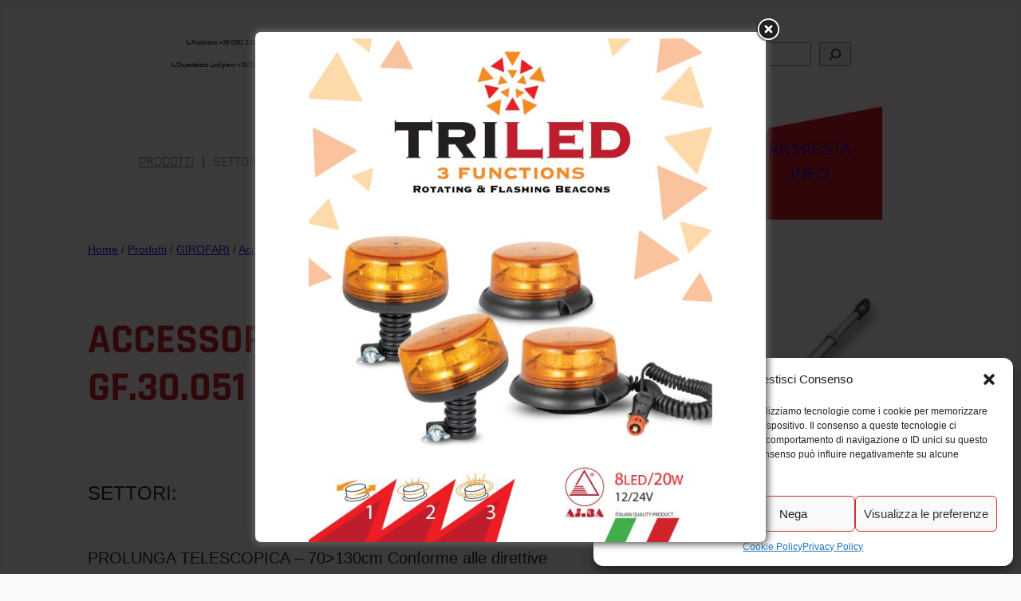

--- FILE ---
content_type: text/html; charset=UTF-8
request_url: https://ajba.it/prodotti/girofari/accessori-per-girofari/accessorio-per-girofaro-gf-30-051/
body_size: 35155
content:
<!DOCTYPE html>
<html lang="it-IT">
<head>
	<meta charset="UTF-8" />
	<meta name="viewport" content="width=device-width, initial-scale=1" />
<meta name='robots' content='index, follow, max-image-preview:large, max-snippet:-1, max-video-preview:-1' />
<link rel="alternate" href="https://ajba.it/prodotti/girofari/accessori-per-girofari/accessorio-per-girofaro-gf-30-051/" hreflang="it" />
<link rel="alternate" href="https://ajba.it/en/products/beacons/beacon-accessories/accessory-for-beacon-gf-30-051/" hreflang="en" />
<link rel="alternate" href="https://ajba.it/fr/produits/gyrophares/accessoire-pour-gyrophares/accessoire-pour-gyrophare-gf-30-051/" hreflang="fr" />

	<!-- This site is optimized with the Yoast SEO plugin v23.6 - https://yoast.com/wordpress/plugins/seo/ -->
	<link rel="canonical" href="https://ajba.it/prodotti/girofari/accessori-per-girofari/accessorio-per-girofaro-gf-30-051/" />
	<meta property="og:locale" content="it_IT" />
	<meta property="og:locale:alternate" content="en_GB" />
	<meta property="og:locale:alternate" content="fr_FR" />
	<meta property="og:type" content="article" />
	<meta property="og:title" content="Accessorio per girofaro GF.30.051 - Ajba SRL" />
	<meta property="og:description" content="PROLUNGA TELESCOPICA – 70&gt;130cm Conforme alle direttive ROHS – REACH e prodotto secondo DIN 14620 / UNI EN 4148" />
	<meta property="og:url" content="https://ajba.it/prodotti/girofari/accessori-per-girofari/accessorio-per-girofaro-gf-30-051/" />
	<meta property="og:site_name" content="Ajba SRL" />
	<meta property="article:modified_time" content="2024-02-29T10:07:00+00:00" />
	<meta property="og:image" content="https://ajba.it/wp-content/uploads/2024/02/GF30051.jpg" />
	<meta property="og:image:width" content="400" />
	<meta property="og:image:height" content="300" />
	<meta property="og:image:type" content="image/jpeg" />
	<meta name="twitter:card" content="summary_large_image" />
	<script type="application/ld+json" class="yoast-schema-graph">{"@context":"https://schema.org","@graph":[{"@type":"WebPage","@id":"https://ajba.it/prodotti/girofari/accessori-per-girofari/accessorio-per-girofaro-gf-30-051/","url":"https://ajba.it/prodotti/girofari/accessori-per-girofari/accessorio-per-girofaro-gf-30-051/","name":"Accessorio per girofaro GF.30.051 - Ajba SRL","isPartOf":{"@id":"https://ajba.it/#website"},"primaryImageOfPage":{"@id":"https://ajba.it/prodotti/girofari/accessori-per-girofari/accessorio-per-girofaro-gf-30-051/#primaryimage"},"image":{"@id":"https://ajba.it/prodotti/girofari/accessori-per-girofari/accessorio-per-girofaro-gf-30-051/#primaryimage"},"thumbnailUrl":"https://ajba.it/wp-content/uploads/2024/02/GF30051.jpg","datePublished":"2024-02-13T16:31:03+00:00","dateModified":"2024-02-29T10:07:00+00:00","breadcrumb":{"@id":"https://ajba.it/prodotti/girofari/accessori-per-girofari/accessorio-per-girofaro-gf-30-051/#breadcrumb"},"inLanguage":"it-IT","potentialAction":[{"@type":"ReadAction","target":["https://ajba.it/prodotti/girofari/accessori-per-girofari/accessorio-per-girofaro-gf-30-051/"]}]},{"@type":"ImageObject","inLanguage":"it-IT","@id":"https://ajba.it/prodotti/girofari/accessori-per-girofari/accessorio-per-girofaro-gf-30-051/#primaryimage","url":"https://ajba.it/wp-content/uploads/2024/02/GF30051.jpg","contentUrl":"https://ajba.it/wp-content/uploads/2024/02/GF30051.jpg","width":400,"height":300},{"@type":"BreadcrumbList","@id":"https://ajba.it/prodotti/girofari/accessori-per-girofari/accessorio-per-girofaro-gf-30-051/#breadcrumb","itemListElement":[{"@type":"ListItem","position":1,"name":"Home","item":"https://ajba.it/"},{"@type":"ListItem","position":2,"name":"Prodotti","item":"https://ajba.it/prodotti/"},{"@type":"ListItem","position":3,"name":"Accessorio per girofaro GF.30.051"}]},{"@type":"WebSite","@id":"https://ajba.it/#website","url":"https://ajba.it/","name":"Ajba SRL","description":"","publisher":{"@id":"https://ajba.it/#organization"},"potentialAction":[{"@type":"SearchAction","target":{"@type":"EntryPoint","urlTemplate":"https://ajba.it/?s={search_term_string}"},"query-input":{"@type":"PropertyValueSpecification","valueRequired":true,"valueName":"search_term_string"}}],"inLanguage":"it-IT"},{"@type":"Organization","@id":"https://ajba.it/#organization","name":"Ajba SRL","url":"https://ajba.it/","logo":{"@type":"ImageObject","inLanguage":"it-IT","@id":"https://ajba.it/#/schema/logo/image/","url":"https://ajba.it/wp-content/uploads/2024/01/Logo_Ajba_2024.png","contentUrl":"https://ajba.it/wp-content/uploads/2024/01/Logo_Ajba_2024.png","width":1847,"height":721,"caption":"Ajba SRL"},"image":{"@id":"https://ajba.it/#/schema/logo/image/"}}]}</script>
	<!-- / Yoast SEO plugin. -->


<title>Accessorio per girofaro GF.30.051 - Ajba SRL</title>
<link rel="alternate" type="application/rss+xml" title="Ajba SRL &raquo; Feed" href="https://ajba.it/feed/" />
<link rel="alternate" type="application/rss+xml" title="Ajba SRL &raquo; Feed dei commenti" href="https://ajba.it/comments/feed/" />
<link rel="alternate" title="oEmbed (JSON)" type="application/json+oembed" href="https://ajba.it/wp-json/oembed/1.0/embed?url=https%3A%2F%2Fajba.it%2Fprodotti%2Fgirofari%2Faccessori-per-girofari%2Faccessorio-per-girofaro-gf-30-051%2F" />
<link rel="alternate" title="oEmbed (XML)" type="text/xml+oembed" href="https://ajba.it/wp-json/oembed/1.0/embed?url=https%3A%2F%2Fajba.it%2Fprodotti%2Fgirofari%2Faccessori-per-girofari%2Faccessorio-per-girofaro-gf-30-051%2F&#038;format=xml" />
<style id='wp-img-auto-sizes-contain-inline-css'>
img:is([sizes=auto i],[sizes^="auto," i]){contain-intrinsic-size:3000px 1500px}
/*# sourceURL=wp-img-auto-sizes-contain-inline-css */
</style>
<style id='wp-block-paragraph-inline-css'>
.is-small-text{font-size:.875em}.is-regular-text{font-size:1em}.is-large-text{font-size:2.25em}.is-larger-text{font-size:3em}.has-drop-cap:not(:focus):first-letter{float:left;font-size:8.4em;font-style:normal;font-weight:100;line-height:.68;margin:.05em .1em 0 0;text-transform:uppercase}body.rtl .has-drop-cap:not(:focus):first-letter{float:none;margin-left:.1em}p.has-drop-cap.has-background{overflow:hidden}:root :where(p.has-background){padding:1.25em 2.375em}:where(p.has-text-color:not(.has-link-color)) a{color:inherit}p.has-text-align-left[style*="writing-mode:vertical-lr"],p.has-text-align-right[style*="writing-mode:vertical-rl"]{rotate:180deg}
/*# sourceURL=https://ajba.it/wp-includes/blocks/paragraph/style.min.css */
</style>
<style id='wp-block-group-inline-css'>
.wp-block-group{box-sizing:border-box}:where(.wp-block-group.wp-block-group-is-layout-constrained){position:relative}
/*# sourceURL=https://ajba.it/wp-includes/blocks/group/style.min.css */
</style>
<style id='wp-block-site-logo-inline-css'>
.wp-block-site-logo{box-sizing:border-box;line-height:0}.wp-block-site-logo a{display:inline-block;line-height:0}.wp-block-site-logo.is-default-size img{height:auto;width:120px}.wp-block-site-logo img{height:auto;max-width:100%}.wp-block-site-logo a,.wp-block-site-logo img{border-radius:inherit}.wp-block-site-logo.aligncenter{margin-left:auto;margin-right:auto;text-align:center}:root :where(.wp-block-site-logo.is-style-rounded){border-radius:9999px}
/*# sourceURL=https://ajba.it/wp-includes/blocks/site-logo/style.min.css */
</style>
<style id='wp-block-search-inline-css'>
.wp-block-search__button{margin-left:10px;word-break:normal}.wp-block-search__button.has-icon{line-height:0}.wp-block-search__button svg{height:1.25em;min-height:24px;min-width:24px;width:1.25em;fill:currentColor;vertical-align:text-bottom}:where(.wp-block-search__button){border:1px solid #ccc;padding:6px 10px}.wp-block-search__inside-wrapper{display:flex;flex:auto;flex-wrap:nowrap;max-width:100%}.wp-block-search__label{width:100%}.wp-block-search.wp-block-search__button-only .wp-block-search__button{box-sizing:border-box;display:flex;flex-shrink:0;justify-content:center;margin-left:0;max-width:100%}.wp-block-search.wp-block-search__button-only .wp-block-search__inside-wrapper{min-width:0!important;transition-property:width}.wp-block-search.wp-block-search__button-only .wp-block-search__input{flex-basis:100%;transition-duration:.3s}.wp-block-search.wp-block-search__button-only.wp-block-search__searchfield-hidden,.wp-block-search.wp-block-search__button-only.wp-block-search__searchfield-hidden .wp-block-search__inside-wrapper{overflow:hidden}.wp-block-search.wp-block-search__button-only.wp-block-search__searchfield-hidden .wp-block-search__input{border-left-width:0!important;border-right-width:0!important;flex-basis:0;flex-grow:0;margin:0;min-width:0!important;padding-left:0!important;padding-right:0!important;width:0!important}:where(.wp-block-search__input){appearance:none;border:1px solid #949494;flex-grow:1;font-family:inherit;font-size:inherit;font-style:inherit;font-weight:inherit;letter-spacing:inherit;line-height:inherit;margin-left:0;margin-right:0;min-width:3rem;padding:8px;text-decoration:unset!important;text-transform:inherit}:where(.wp-block-search__button-inside .wp-block-search__inside-wrapper){background-color:#fff;border:1px solid #949494;box-sizing:border-box;padding:4px}:where(.wp-block-search__button-inside .wp-block-search__inside-wrapper) .wp-block-search__input{border:none;border-radius:0;padding:0 4px}:where(.wp-block-search__button-inside .wp-block-search__inside-wrapper) .wp-block-search__input:focus{outline:none}:where(.wp-block-search__button-inside .wp-block-search__inside-wrapper) :where(.wp-block-search__button){padding:4px 8px}.wp-block-search.aligncenter .wp-block-search__inside-wrapper{margin:auto}.wp-block[data-align=right] .wp-block-search.wp-block-search__button-only .wp-block-search__inside-wrapper{float:right}
/*# sourceURL=https://ajba.it/wp-includes/blocks/search/style.min.css */
</style>
<style id='wp-block-navigation-link-inline-css'>
.wp-block-navigation .wp-block-navigation-item__label{overflow-wrap:break-word}.wp-block-navigation .wp-block-navigation-item__description{display:none}.link-ui-tools{outline:1px solid #f0f0f0;padding:8px}.link-ui-block-inserter{padding-top:8px}.link-ui-block-inserter__back{margin-left:8px;text-transform:uppercase}

				.is-style-arrow-link .wp-block-navigation-item__label:after {
					content: "\2197";
					padding-inline-start: 0.25rem;
					vertical-align: middle;
					text-decoration: none;
					display: inline-block;
				}
/*# sourceURL=wp-block-navigation-link-inline-css */
</style>
<style id='wp-block-navigation-inline-css'>
.wp-block-navigation{position:relative}.wp-block-navigation ul{margin-bottom:0;margin-left:0;margin-top:0;padding-left:0}.wp-block-navigation ul,.wp-block-navigation ul li{list-style:none;padding:0}.wp-block-navigation .wp-block-navigation-item{align-items:center;background-color:inherit;display:flex;position:relative}.wp-block-navigation .wp-block-navigation-item .wp-block-navigation__submenu-container:empty{display:none}.wp-block-navigation .wp-block-navigation-item__content{display:block;z-index:1}.wp-block-navigation .wp-block-navigation-item__content.wp-block-navigation-item__content{color:inherit}.wp-block-navigation.has-text-decoration-underline .wp-block-navigation-item__content,.wp-block-navigation.has-text-decoration-underline .wp-block-navigation-item__content:active,.wp-block-navigation.has-text-decoration-underline .wp-block-navigation-item__content:focus{text-decoration:underline}.wp-block-navigation.has-text-decoration-line-through .wp-block-navigation-item__content,.wp-block-navigation.has-text-decoration-line-through .wp-block-navigation-item__content:active,.wp-block-navigation.has-text-decoration-line-through .wp-block-navigation-item__content:focus{text-decoration:line-through}.wp-block-navigation :where(a),.wp-block-navigation :where(a:active),.wp-block-navigation :where(a:focus){text-decoration:none}.wp-block-navigation .wp-block-navigation__submenu-icon{align-self:center;background-color:inherit;border:none;color:currentColor;display:inline-block;font-size:inherit;height:.6em;line-height:0;margin-left:.25em;padding:0;width:.6em}.wp-block-navigation .wp-block-navigation__submenu-icon svg{display:inline-block;stroke:currentColor;height:inherit;margin-top:.075em;width:inherit}.wp-block-navigation{--navigation-layout-justification-setting:flex-start;--navigation-layout-direction:row;--navigation-layout-wrap:wrap;--navigation-layout-justify:flex-start;--navigation-layout-align:center}.wp-block-navigation.is-vertical{--navigation-layout-direction:column;--navigation-layout-justify:initial;--navigation-layout-align:flex-start}.wp-block-navigation.no-wrap{--navigation-layout-wrap:nowrap}.wp-block-navigation.items-justified-center{--navigation-layout-justification-setting:center;--navigation-layout-justify:center}.wp-block-navigation.items-justified-center.is-vertical{--navigation-layout-align:center}.wp-block-navigation.items-justified-right{--navigation-layout-justification-setting:flex-end;--navigation-layout-justify:flex-end}.wp-block-navigation.items-justified-right.is-vertical{--navigation-layout-align:flex-end}.wp-block-navigation.items-justified-space-between{--navigation-layout-justification-setting:space-between;--navigation-layout-justify:space-between}.wp-block-navigation .has-child .wp-block-navigation__submenu-container{align-items:normal;background-color:inherit;color:inherit;display:flex;flex-direction:column;opacity:0;position:absolute;z-index:2}@media not (prefers-reduced-motion){.wp-block-navigation .has-child .wp-block-navigation__submenu-container{transition:opacity .1s linear}}.wp-block-navigation .has-child .wp-block-navigation__submenu-container{height:0;overflow:hidden;visibility:hidden;width:0}.wp-block-navigation .has-child .wp-block-navigation__submenu-container>.wp-block-navigation-item>.wp-block-navigation-item__content{display:flex;flex-grow:1;padding:.5em 1em}.wp-block-navigation .has-child .wp-block-navigation__submenu-container>.wp-block-navigation-item>.wp-block-navigation-item__content .wp-block-navigation__submenu-icon{margin-left:auto;margin-right:0}.wp-block-navigation .has-child .wp-block-navigation__submenu-container .wp-block-navigation-item__content{margin:0}.wp-block-navigation .has-child .wp-block-navigation__submenu-container{left:-1px;top:100%}@media (min-width:782px){.wp-block-navigation .has-child .wp-block-navigation__submenu-container .wp-block-navigation__submenu-container{left:100%;top:-1px}.wp-block-navigation .has-child .wp-block-navigation__submenu-container .wp-block-navigation__submenu-container:before{background:#0000;content:"";display:block;height:100%;position:absolute;right:100%;width:.5em}.wp-block-navigation .has-child .wp-block-navigation__submenu-container .wp-block-navigation__submenu-icon{margin-right:.25em}.wp-block-navigation .has-child .wp-block-navigation__submenu-container .wp-block-navigation__submenu-icon svg{transform:rotate(-90deg)}}.wp-block-navigation .has-child .wp-block-navigation-submenu__toggle[aria-expanded=true]~.wp-block-navigation__submenu-container,.wp-block-navigation .has-child:not(.open-on-click):hover>.wp-block-navigation__submenu-container,.wp-block-navigation .has-child:not(.open-on-click):not(.open-on-hover-click):focus-within>.wp-block-navigation__submenu-container{height:auto;min-width:200px;opacity:1;overflow:visible;visibility:visible;width:auto}.wp-block-navigation.has-background .has-child .wp-block-navigation__submenu-container{left:0;top:100%}@media (min-width:782px){.wp-block-navigation.has-background .has-child .wp-block-navigation__submenu-container .wp-block-navigation__submenu-container{left:100%;top:0}}.wp-block-navigation-submenu{display:flex;position:relative}.wp-block-navigation-submenu .wp-block-navigation__submenu-icon svg{stroke:currentColor}button.wp-block-navigation-item__content{background-color:initial;border:none;color:currentColor;font-family:inherit;font-size:inherit;font-style:inherit;font-weight:inherit;letter-spacing:inherit;line-height:inherit;text-align:left;text-transform:inherit}.wp-block-navigation-submenu__toggle{cursor:pointer}.wp-block-navigation-submenu__toggle[aria-expanded=true]+.wp-block-navigation__submenu-icon>svg,.wp-block-navigation-submenu__toggle[aria-expanded=true]>svg{transform:rotate(180deg)}.wp-block-navigation-item.open-on-click .wp-block-navigation-submenu__toggle{padding-left:0;padding-right:.85em}.wp-block-navigation-item.open-on-click .wp-block-navigation-submenu__toggle+.wp-block-navigation__submenu-icon{margin-left:-.6em;pointer-events:none}.wp-block-navigation-item.open-on-click button.wp-block-navigation-item__content:not(.wp-block-navigation-submenu__toggle){padding:0}.wp-block-navigation .wp-block-page-list,.wp-block-navigation__container,.wp-block-navigation__responsive-close,.wp-block-navigation__responsive-container,.wp-block-navigation__responsive-container-content,.wp-block-navigation__responsive-dialog{gap:inherit}:where(.wp-block-navigation.has-background .wp-block-navigation-item a:not(.wp-element-button)),:where(.wp-block-navigation.has-background .wp-block-navigation-submenu a:not(.wp-element-button)){padding:.5em 1em}:where(.wp-block-navigation .wp-block-navigation__submenu-container .wp-block-navigation-item a:not(.wp-element-button)),:where(.wp-block-navigation .wp-block-navigation__submenu-container .wp-block-navigation-submenu a:not(.wp-element-button)),:where(.wp-block-navigation .wp-block-navigation__submenu-container .wp-block-navigation-submenu button.wp-block-navigation-item__content),:where(.wp-block-navigation .wp-block-navigation__submenu-container .wp-block-pages-list__item button.wp-block-navigation-item__content){padding:.5em 1em}.wp-block-navigation.items-justified-right .wp-block-navigation__container .has-child .wp-block-navigation__submenu-container,.wp-block-navigation.items-justified-right .wp-block-page-list>.has-child .wp-block-navigation__submenu-container,.wp-block-navigation.items-justified-space-between .wp-block-page-list>.has-child:last-child .wp-block-navigation__submenu-container,.wp-block-navigation.items-justified-space-between>.wp-block-navigation__container>.has-child:last-child .wp-block-navigation__submenu-container{left:auto;right:0}.wp-block-navigation.items-justified-right .wp-block-navigation__container .has-child .wp-block-navigation__submenu-container .wp-block-navigation__submenu-container,.wp-block-navigation.items-justified-right .wp-block-page-list>.has-child .wp-block-navigation__submenu-container .wp-block-navigation__submenu-container,.wp-block-navigation.items-justified-space-between .wp-block-page-list>.has-child:last-child .wp-block-navigation__submenu-container .wp-block-navigation__submenu-container,.wp-block-navigation.items-justified-space-between>.wp-block-navigation__container>.has-child:last-child .wp-block-navigation__submenu-container .wp-block-navigation__submenu-container{left:-1px;right:-1px}@media (min-width:782px){.wp-block-navigation.items-justified-right .wp-block-navigation__container .has-child .wp-block-navigation__submenu-container .wp-block-navigation__submenu-container,.wp-block-navigation.items-justified-right .wp-block-page-list>.has-child .wp-block-navigation__submenu-container .wp-block-navigation__submenu-container,.wp-block-navigation.items-justified-space-between .wp-block-page-list>.has-child:last-child .wp-block-navigation__submenu-container .wp-block-navigation__submenu-container,.wp-block-navigation.items-justified-space-between>.wp-block-navigation__container>.has-child:last-child .wp-block-navigation__submenu-container .wp-block-navigation__submenu-container{left:auto;right:100%}}.wp-block-navigation:not(.has-background) .wp-block-navigation__submenu-container{background-color:#fff;border:1px solid #00000026}.wp-block-navigation.has-background .wp-block-navigation__submenu-container{background-color:inherit}.wp-block-navigation:not(.has-text-color) .wp-block-navigation__submenu-container{color:#000}.wp-block-navigation__container{align-items:var(--navigation-layout-align,initial);display:flex;flex-direction:var(--navigation-layout-direction,initial);flex-wrap:var(--navigation-layout-wrap,wrap);justify-content:var(--navigation-layout-justify,initial);list-style:none;margin:0;padding-left:0}.wp-block-navigation__container .is-responsive{display:none}.wp-block-navigation__container:only-child,.wp-block-page-list:only-child{flex-grow:1}@keyframes overlay-menu__fade-in-animation{0%{opacity:0;transform:translateY(.5em)}to{opacity:1;transform:translateY(0)}}.wp-block-navigation__responsive-container{bottom:0;display:none;left:0;position:fixed;right:0;top:0}.wp-block-navigation__responsive-container :where(.wp-block-navigation-item a){color:inherit}.wp-block-navigation__responsive-container .wp-block-navigation__responsive-container-content{align-items:var(--navigation-layout-align,initial);display:flex;flex-direction:var(--navigation-layout-direction,initial);flex-wrap:var(--navigation-layout-wrap,wrap);justify-content:var(--navigation-layout-justify,initial)}.wp-block-navigation__responsive-container:not(.is-menu-open.is-menu-open){background-color:inherit!important;color:inherit!important}.wp-block-navigation__responsive-container.is-menu-open{background-color:inherit;display:flex;flex-direction:column}@media not (prefers-reduced-motion){.wp-block-navigation__responsive-container.is-menu-open{animation:overlay-menu__fade-in-animation .1s ease-out;animation-fill-mode:forwards}}.wp-block-navigation__responsive-container.is-menu-open{overflow:auto;padding:clamp(1rem,var(--wp--style--root--padding-top),20rem) clamp(1rem,var(--wp--style--root--padding-right),20rem) clamp(1rem,var(--wp--style--root--padding-bottom),20rem) clamp(1rem,var(--wp--style--root--padding-left),20rem);z-index:100000}.wp-block-navigation__responsive-container.is-menu-open .wp-block-navigation__responsive-container-content{align-items:var(--navigation-layout-justification-setting,inherit);display:flex;flex-direction:column;flex-wrap:nowrap;overflow:visible;padding-top:calc(2rem + 24px)}.wp-block-navigation__responsive-container.is-menu-open .wp-block-navigation__responsive-container-content,.wp-block-navigation__responsive-container.is-menu-open .wp-block-navigation__responsive-container-content .wp-block-navigation__container,.wp-block-navigation__responsive-container.is-menu-open .wp-block-navigation__responsive-container-content .wp-block-page-list{justify-content:flex-start}.wp-block-navigation__responsive-container.is-menu-open .wp-block-navigation__responsive-container-content .wp-block-navigation__submenu-icon{display:none}.wp-block-navigation__responsive-container.is-menu-open .wp-block-navigation__responsive-container-content .has-child .wp-block-navigation__submenu-container{border:none;height:auto;min-width:200px;opacity:1;overflow:initial;padding-left:2rem;padding-right:2rem;position:static;visibility:visible;width:auto}.wp-block-navigation__responsive-container.is-menu-open .wp-block-navigation__responsive-container-content .wp-block-navigation__container,.wp-block-navigation__responsive-container.is-menu-open .wp-block-navigation__responsive-container-content .wp-block-navigation__submenu-container{gap:inherit}.wp-block-navigation__responsive-container.is-menu-open .wp-block-navigation__responsive-container-content .wp-block-navigation__submenu-container{padding-top:var(--wp--style--block-gap,2em)}.wp-block-navigation__responsive-container.is-menu-open .wp-block-navigation__responsive-container-content .wp-block-navigation-item__content{padding:0}.wp-block-navigation__responsive-container.is-menu-open .wp-block-navigation__responsive-container-content .wp-block-navigation-item,.wp-block-navigation__responsive-container.is-menu-open .wp-block-navigation__responsive-container-content .wp-block-navigation__container,.wp-block-navigation__responsive-container.is-menu-open .wp-block-navigation__responsive-container-content .wp-block-page-list{align-items:var(--navigation-layout-justification-setting,initial);display:flex;flex-direction:column}.wp-block-navigation__responsive-container.is-menu-open .wp-block-navigation-item,.wp-block-navigation__responsive-container.is-menu-open .wp-block-navigation-item .wp-block-navigation__submenu-container,.wp-block-navigation__responsive-container.is-menu-open .wp-block-navigation__container,.wp-block-navigation__responsive-container.is-menu-open .wp-block-page-list{background:#0000!important;color:inherit!important}.wp-block-navigation__responsive-container.is-menu-open .wp-block-navigation__submenu-container.wp-block-navigation__submenu-container.wp-block-navigation__submenu-container.wp-block-navigation__submenu-container{left:auto;right:auto}@media (min-width:600px){.wp-block-navigation__responsive-container:not(.hidden-by-default):not(.is-menu-open){background-color:inherit;display:block;position:relative;width:100%;z-index:auto}.wp-block-navigation__responsive-container:not(.hidden-by-default):not(.is-menu-open) .wp-block-navigation__responsive-container-close{display:none}.wp-block-navigation__responsive-container.is-menu-open .wp-block-navigation__submenu-container.wp-block-navigation__submenu-container.wp-block-navigation__submenu-container.wp-block-navigation__submenu-container{left:0}}.wp-block-navigation:not(.has-background) .wp-block-navigation__responsive-container.is-menu-open{background-color:#fff}.wp-block-navigation:not(.has-text-color) .wp-block-navigation__responsive-container.is-menu-open{color:#000}.wp-block-navigation__toggle_button_label{font-size:1rem;font-weight:700}.wp-block-navigation__responsive-container-close,.wp-block-navigation__responsive-container-open{background:#0000;border:none;color:currentColor;cursor:pointer;margin:0;padding:0;text-transform:inherit;vertical-align:middle}.wp-block-navigation__responsive-container-close svg,.wp-block-navigation__responsive-container-open svg{fill:currentColor;display:block;height:24px;pointer-events:none;width:24px}.wp-block-navigation__responsive-container-open{display:flex}.wp-block-navigation__responsive-container-open.wp-block-navigation__responsive-container-open.wp-block-navigation__responsive-container-open{font-family:inherit;font-size:inherit;font-weight:inherit}@media (min-width:600px){.wp-block-navigation__responsive-container-open:not(.always-shown){display:none}}.wp-block-navigation__responsive-container-close{position:absolute;right:0;top:0;z-index:2}.wp-block-navigation__responsive-container-close.wp-block-navigation__responsive-container-close.wp-block-navigation__responsive-container-close{font-family:inherit;font-size:inherit;font-weight:inherit}.wp-block-navigation__responsive-close{width:100%}.has-modal-open .wp-block-navigation__responsive-close{margin-left:auto;margin-right:auto;max-width:var(--wp--style--global--wide-size,100%)}.wp-block-navigation__responsive-close:focus{outline:none}.is-menu-open .wp-block-navigation__responsive-close,.is-menu-open .wp-block-navigation__responsive-container-content,.is-menu-open .wp-block-navigation__responsive-dialog{box-sizing:border-box}.wp-block-navigation__responsive-dialog{position:relative}.has-modal-open .admin-bar .is-menu-open .wp-block-navigation__responsive-dialog{margin-top:46px}@media (min-width:782px){.has-modal-open .admin-bar .is-menu-open .wp-block-navigation__responsive-dialog{margin-top:32px}}html.has-modal-open{overflow:hidden}
/*# sourceURL=https://ajba.it/wp-includes/blocks/navigation/style.min.css */
</style>
<link rel='stylesheet' id='wc-blocks-style-css' href='https://ajba.it/wp-content/plugins/woocommerce/assets/client/blocks/wc-blocks.css?ver=wc-8.6.3' media='all' />
<link rel='stylesheet' id='wc-blocks-style-breadcrumbs-css' href='https://ajba.it/wp-content/plugins/woocommerce/assets/client/blocks/breadcrumbs.css?ver=wc-8.6.3' media='all' />
<style id='wp-block-post-title-inline-css'>
.wp-block-post-title{box-sizing:border-box;word-break:break-word}.wp-block-post-title :where(a){display:inline-block;font-family:inherit;font-size:inherit;font-style:inherit;font-weight:inherit;letter-spacing:inherit;line-height:inherit;text-decoration:inherit}
/*# sourceURL=https://ajba.it/wp-includes/blocks/post-title/style.min.css */
</style>
<style id='wp-block-post-terms-inline-css'>
.wp-block-post-terms{box-sizing:border-box}.wp-block-post-terms .wp-block-post-terms__separator{white-space:pre-wrap}

				.is-style-pill a,
				.is-style-pill span:not([class], [data-rich-text-placeholder]) {
					display: inline-block;
					background-color: var(--wp--preset--color--base-2);
					padding: 0.375rem 0.875rem;
					border-radius: var(--wp--preset--spacing--20);
				}

				.is-style-pill a:hover {
					background-color: var(--wp--preset--color--contrast-3);
				}
/*# sourceURL=wp-block-post-terms-inline-css */
</style>
<style id='wp-block-post-excerpt-inline-css'>
:where(.wp-block-post-excerpt){box-sizing:border-box;margin-bottom:var(--wp--style--block-gap);margin-top:var(--wp--style--block-gap)}.wp-block-post-excerpt__excerpt{margin-bottom:0;margin-top:0}.wp-block-post-excerpt__more-text{margin-bottom:0;margin-top:var(--wp--style--block-gap)}.wp-block-post-excerpt__more-link{display:inline-block}
/*# sourceURL=https://ajba.it/wp-includes/blocks/post-excerpt/style.min.css */
</style>
<link rel='stylesheet' id='wc-blocks-style-product-details-css' href='https://ajba.it/wp-content/plugins/woocommerce/assets/client/blocks/product-details.css?ver=wc-8.6.3' media='all' />
<style id='wp-block-button-inline-css'>
.wp-block-button__link{align-content:center;box-sizing:border-box;cursor:pointer;display:inline-block;height:100%;text-align:center;word-break:break-word}.wp-block-button__link.aligncenter{text-align:center}.wp-block-button__link.alignright{text-align:right}:where(.wp-block-button__link){border-radius:9999px;box-shadow:none;padding:calc(.667em + 2px) calc(1.333em + 2px);text-decoration:none}.wp-block-button[style*=text-decoration] .wp-block-button__link{text-decoration:inherit}.wp-block-buttons>.wp-block-button.has-custom-width{max-width:none}.wp-block-buttons>.wp-block-button.has-custom-width .wp-block-button__link{width:100%}.wp-block-buttons>.wp-block-button.has-custom-font-size .wp-block-button__link{font-size:inherit}.wp-block-buttons>.wp-block-button.wp-block-button__width-25{width:calc(25% - var(--wp--style--block-gap, .5em)*.75)}.wp-block-buttons>.wp-block-button.wp-block-button__width-50{width:calc(50% - var(--wp--style--block-gap, .5em)*.5)}.wp-block-buttons>.wp-block-button.wp-block-button__width-75{width:calc(75% - var(--wp--style--block-gap, .5em)*.25)}.wp-block-buttons>.wp-block-button.wp-block-button__width-100{flex-basis:100%;width:100%}.wp-block-buttons.is-vertical>.wp-block-button.wp-block-button__width-25{width:25%}.wp-block-buttons.is-vertical>.wp-block-button.wp-block-button__width-50{width:50%}.wp-block-buttons.is-vertical>.wp-block-button.wp-block-button__width-75{width:75%}.wp-block-button.is-style-squared,.wp-block-button__link.wp-block-button.is-style-squared{border-radius:0}.wp-block-button.no-border-radius,.wp-block-button__link.no-border-radius{border-radius:0!important}:root :where(.wp-block-button .wp-block-button__link.is-style-outline),:root :where(.wp-block-button.is-style-outline>.wp-block-button__link){border:2px solid;padding:.667em 1.333em}:root :where(.wp-block-button .wp-block-button__link.is-style-outline:not(.has-text-color)),:root :where(.wp-block-button.is-style-outline>.wp-block-button__link:not(.has-text-color)){color:currentColor}:root :where(.wp-block-button .wp-block-button__link.is-style-outline:not(.has-background)),:root :where(.wp-block-button.is-style-outline>.wp-block-button__link:not(.has-background)){background-color:initial;background-image:none}
/*# sourceURL=https://ajba.it/wp-includes/blocks/button/style.min.css */
</style>
<style id='twentytwentyfour-button-style-outline-inline-css'>
.wp-block-button.is-style-outline
	> .wp-block-button__link:not(.has-text-color, .has-background):hover {
	background-color: var(--wp--preset--color--contrast-2, var(--wp--preset--color--contrast, transparent));
	color: var(--wp--preset--color--base);
	border-color: var(--wp--preset--color--contrast-2, var(--wp--preset--color--contrast, currentColor));
}

/*# sourceURL=https://ajba.it/wp-content/themes/twentytwentyfour/assets/css/button-outline.css */
</style>
<style id='wp-block-buttons-inline-css'>
.wp-block-buttons{box-sizing:border-box}.wp-block-buttons.is-vertical{flex-direction:column}.wp-block-buttons.is-vertical>.wp-block-button:last-child{margin-bottom:0}.wp-block-buttons>.wp-block-button{display:inline-block;margin:0}.wp-block-buttons.is-content-justification-left{justify-content:flex-start}.wp-block-buttons.is-content-justification-left.is-vertical{align-items:flex-start}.wp-block-buttons.is-content-justification-center{justify-content:center}.wp-block-buttons.is-content-justification-center.is-vertical{align-items:center}.wp-block-buttons.is-content-justification-right{justify-content:flex-end}.wp-block-buttons.is-content-justification-right.is-vertical{align-items:flex-end}.wp-block-buttons.is-content-justification-space-between{justify-content:space-between}.wp-block-buttons.aligncenter{text-align:center}.wp-block-buttons:not(.is-content-justification-space-between,.is-content-justification-right,.is-content-justification-left,.is-content-justification-center) .wp-block-button.aligncenter{margin-left:auto;margin-right:auto;width:100%}.wp-block-buttons[style*=text-decoration] .wp-block-button,.wp-block-buttons[style*=text-decoration] .wp-block-button__link{text-decoration:inherit}.wp-block-buttons.has-custom-font-size .wp-block-button__link{font-size:inherit}.wp-block-buttons .wp-block-button__link{width:100%}.wp-block-button.aligncenter{text-align:center}
/*# sourceURL=https://ajba.it/wp-includes/blocks/buttons/style.min.css */
</style>
<link rel='stylesheet' id='photoswipe-css' href='https://ajba.it/wp-content/plugins/woocommerce/assets/css/photoswipe/photoswipe.min.css?ver=8.6.3' media='all' />
<link rel='stylesheet' id='photoswipe-default-skin-css' href='https://ajba.it/wp-content/plugins/woocommerce/assets/css/photoswipe/default-skin/default-skin.min.css?ver=8.6.3' media='all' />
<link rel='stylesheet' id='woocommerce-layout-css' href='https://ajba.it/wp-content/plugins/woocommerce/assets/css/woocommerce-layout.css?ver=8.6.3' media='all' />
<link rel='stylesheet' id='woocommerce-smallscreen-css' href='https://ajba.it/wp-content/plugins/woocommerce/assets/css/woocommerce-smallscreen.css?ver=8.6.3' media='only screen and (max-width: 768px)' />
<link rel='stylesheet' id='woocommerce-general-css' href='https://ajba.it/wp-content/plugins/woocommerce/assets/css/woocommerce.css?ver=8.6.3' media='all' />
<link rel='stylesheet' id='woocommerce-blocktheme-css' href='https://ajba.it/wp-content/plugins/woocommerce/assets/css/woocommerce-blocktheme.css?ver=8.6.3' media='all' />
<style id='woocommerce-inline-inline-css'>
.woocommerce form .form-row .required { visibility: visible; }
.woocommerce form .form-row .required { visibility: visible; }
/*# sourceURL=woocommerce-inline-inline-css */
</style>
<link rel='stylesheet' id='wc-blocks-style-product-image-gallery-css' href='https://ajba.it/wp-content/plugins/woocommerce/assets/client/blocks/product-image-gallery.css?ver=wc-8.6.3' media='all' />
<style id='wp-block-columns-inline-css'>
.wp-block-columns{box-sizing:border-box;display:flex;flex-wrap:wrap!important}@media (min-width:782px){.wp-block-columns{flex-wrap:nowrap!important}}.wp-block-columns{align-items:normal!important}.wp-block-columns.are-vertically-aligned-top{align-items:flex-start}.wp-block-columns.are-vertically-aligned-center{align-items:center}.wp-block-columns.are-vertically-aligned-bottom{align-items:flex-end}@media (max-width:781px){.wp-block-columns:not(.is-not-stacked-on-mobile)>.wp-block-column{flex-basis:100%!important}}@media (min-width:782px){.wp-block-columns:not(.is-not-stacked-on-mobile)>.wp-block-column{flex-basis:0;flex-grow:1}.wp-block-columns:not(.is-not-stacked-on-mobile)>.wp-block-column[style*=flex-basis]{flex-grow:0}}.wp-block-columns.is-not-stacked-on-mobile{flex-wrap:nowrap!important}.wp-block-columns.is-not-stacked-on-mobile>.wp-block-column{flex-basis:0;flex-grow:1}.wp-block-columns.is-not-stacked-on-mobile>.wp-block-column[style*=flex-basis]{flex-grow:0}:where(.wp-block-columns){margin-bottom:1.75em}:where(.wp-block-columns.has-background){padding:1.25em 2.375em}.wp-block-column{flex-grow:1;min-width:0;overflow-wrap:break-word;word-break:break-word}.wp-block-column.is-vertically-aligned-top{align-self:flex-start}.wp-block-column.is-vertically-aligned-center{align-self:center}.wp-block-column.is-vertically-aligned-bottom{align-self:flex-end}.wp-block-column.is-vertically-aligned-stretch{align-self:stretch}.wp-block-column.is-vertically-aligned-bottom,.wp-block-column.is-vertically-aligned-center,.wp-block-column.is-vertically-aligned-top{width:100%}
/*# sourceURL=https://ajba.it/wp-includes/blocks/columns/style.min.css */
</style>
<style id='wp-block-library-inline-css'>
:root{--wp-block-synced-color:#7a00df;--wp-block-synced-color--rgb:122,0,223;--wp-bound-block-color:var(--wp-block-synced-color);--wp-editor-canvas-background:#ddd;--wp-admin-theme-color:#007cba;--wp-admin-theme-color--rgb:0,124,186;--wp-admin-theme-color-darker-10:#006ba1;--wp-admin-theme-color-darker-10--rgb:0,107,160.5;--wp-admin-theme-color-darker-20:#005a87;--wp-admin-theme-color-darker-20--rgb:0,90,135;--wp-admin-border-width-focus:2px}@media (min-resolution:192dpi){:root{--wp-admin-border-width-focus:1.5px}}.wp-element-button{cursor:pointer}:root .has-very-light-gray-background-color{background-color:#eee}:root .has-very-dark-gray-background-color{background-color:#313131}:root .has-very-light-gray-color{color:#eee}:root .has-very-dark-gray-color{color:#313131}:root .has-vivid-green-cyan-to-vivid-cyan-blue-gradient-background{background:linear-gradient(135deg,#00d084,#0693e3)}:root .has-purple-crush-gradient-background{background:linear-gradient(135deg,#34e2e4,#4721fb 50%,#ab1dfe)}:root .has-hazy-dawn-gradient-background{background:linear-gradient(135deg,#faaca8,#dad0ec)}:root .has-subdued-olive-gradient-background{background:linear-gradient(135deg,#fafae1,#67a671)}:root .has-atomic-cream-gradient-background{background:linear-gradient(135deg,#fdd79a,#004a59)}:root .has-nightshade-gradient-background{background:linear-gradient(135deg,#330968,#31cdcf)}:root .has-midnight-gradient-background{background:linear-gradient(135deg,#020381,#2874fc)}:root{--wp--preset--font-size--normal:16px;--wp--preset--font-size--huge:42px}.has-regular-font-size{font-size:1em}.has-larger-font-size{font-size:2.625em}.has-normal-font-size{font-size:var(--wp--preset--font-size--normal)}.has-huge-font-size{font-size:var(--wp--preset--font-size--huge)}.has-text-align-center{text-align:center}.has-text-align-left{text-align:left}.has-text-align-right{text-align:right}.has-fit-text{white-space:nowrap!important}#end-resizable-editor-section{display:none}.aligncenter{clear:both}.items-justified-left{justify-content:flex-start}.items-justified-center{justify-content:center}.items-justified-right{justify-content:flex-end}.items-justified-space-between{justify-content:space-between}.screen-reader-text{border:0;clip-path:inset(50%);height:1px;margin:-1px;overflow:hidden;padding:0;position:absolute;width:1px;word-wrap:normal!important}.screen-reader-text:focus{background-color:#ddd;clip-path:none;color:#444;display:block;font-size:1em;height:auto;left:5px;line-height:normal;padding:15px 23px 14px;text-decoration:none;top:5px;width:auto;z-index:100000}html :where(.has-border-color){border-style:solid}html :where([style*=border-top-color]){border-top-style:solid}html :where([style*=border-right-color]){border-right-style:solid}html :where([style*=border-bottom-color]){border-bottom-style:solid}html :where([style*=border-left-color]){border-left-style:solid}html :where([style*=border-width]){border-style:solid}html :where([style*=border-top-width]){border-top-style:solid}html :where([style*=border-right-width]){border-right-style:solid}html :where([style*=border-bottom-width]){border-bottom-style:solid}html :where([style*=border-left-width]){border-left-style:solid}html :where(img[class*=wp-image-]){height:auto;max-width:100%}:where(figure){margin:0 0 1em}html :where(.is-position-sticky){--wp-admin--admin-bar--position-offset:var(--wp-admin--admin-bar--height,0px)}@media screen and (max-width:600px){html :where(.is-position-sticky){--wp-admin--admin-bar--position-offset:0px}}
/*# sourceURL=/wp-includes/css/dist/block-library/common.min.css */
</style>
<style id='global-styles-inline-css'>
:root{--wp--preset--aspect-ratio--square: 1;--wp--preset--aspect-ratio--4-3: 4/3;--wp--preset--aspect-ratio--3-4: 3/4;--wp--preset--aspect-ratio--3-2: 3/2;--wp--preset--aspect-ratio--2-3: 2/3;--wp--preset--aspect-ratio--16-9: 16/9;--wp--preset--aspect-ratio--9-16: 9/16;--wp--preset--color--black: #000000;--wp--preset--color--cyan-bluish-gray: #abb8c3;--wp--preset--color--white: #ffffff;--wp--preset--color--pale-pink: #f78da7;--wp--preset--color--vivid-red: #cf2e2e;--wp--preset--color--luminous-vivid-orange: #ff6900;--wp--preset--color--luminous-vivid-amber: #fcb900;--wp--preset--color--light-green-cyan: #7bdcb5;--wp--preset--color--vivid-green-cyan: #00d084;--wp--preset--color--pale-cyan-blue: #8ed1fc;--wp--preset--color--vivid-cyan-blue: #0693e3;--wp--preset--color--vivid-purple: #9b51e0;--wp--preset--color--base: #f9f9f9;--wp--preset--color--base-2: #ffffff;--wp--preset--color--contrast: #111111;--wp--preset--color--contrast-2: #636363;--wp--preset--color--contrast-3: #A4A4A4;--wp--preset--color--accent: #cfcabe;--wp--preset--color--accent-2: #c2a990;--wp--preset--color--accent-3: #d8613c;--wp--preset--color--accent-4: #b1c5a4;--wp--preset--color--accent-5: #b5bdbc;--wp--preset--gradient--vivid-cyan-blue-to-vivid-purple: linear-gradient(135deg,rgb(6,147,227) 0%,rgb(155,81,224) 100%);--wp--preset--gradient--light-green-cyan-to-vivid-green-cyan: linear-gradient(135deg,rgb(122,220,180) 0%,rgb(0,208,130) 100%);--wp--preset--gradient--luminous-vivid-amber-to-luminous-vivid-orange: linear-gradient(135deg,rgb(252,185,0) 0%,rgb(255,105,0) 100%);--wp--preset--gradient--luminous-vivid-orange-to-vivid-red: linear-gradient(135deg,rgb(255,105,0) 0%,rgb(207,46,46) 100%);--wp--preset--gradient--very-light-gray-to-cyan-bluish-gray: linear-gradient(135deg,rgb(238,238,238) 0%,rgb(169,184,195) 100%);--wp--preset--gradient--cool-to-warm-spectrum: linear-gradient(135deg,rgb(74,234,220) 0%,rgb(151,120,209) 20%,rgb(207,42,186) 40%,rgb(238,44,130) 60%,rgb(251,105,98) 80%,rgb(254,248,76) 100%);--wp--preset--gradient--blush-light-purple: linear-gradient(135deg,rgb(255,206,236) 0%,rgb(152,150,240) 100%);--wp--preset--gradient--blush-bordeaux: linear-gradient(135deg,rgb(254,205,165) 0%,rgb(254,45,45) 50%,rgb(107,0,62) 100%);--wp--preset--gradient--luminous-dusk: linear-gradient(135deg,rgb(255,203,112) 0%,rgb(199,81,192) 50%,rgb(65,88,208) 100%);--wp--preset--gradient--pale-ocean: linear-gradient(135deg,rgb(255,245,203) 0%,rgb(182,227,212) 50%,rgb(51,167,181) 100%);--wp--preset--gradient--electric-grass: linear-gradient(135deg,rgb(202,248,128) 0%,rgb(113,206,126) 100%);--wp--preset--gradient--midnight: linear-gradient(135deg,rgb(2,3,129) 0%,rgb(40,116,252) 100%);--wp--preset--gradient--gradient-1: linear-gradient(to bottom, #cfcabe 0%, #F9F9F9 100%);--wp--preset--gradient--gradient-2: linear-gradient(to bottom, #C2A990 0%, #F9F9F9 100%);--wp--preset--gradient--gradient-3: linear-gradient(to bottom, #D8613C 0%, #F9F9F9 100%);--wp--preset--gradient--gradient-4: linear-gradient(to bottom, #B1C5A4 0%, #F9F9F9 100%);--wp--preset--gradient--gradient-5: linear-gradient(to bottom, #B5BDBC 0%, #F9F9F9 100%);--wp--preset--gradient--gradient-6: linear-gradient(to bottom, #A4A4A4 0%, #F9F9F9 100%);--wp--preset--gradient--gradient-7: linear-gradient(to bottom, #cfcabe 50%, #F9F9F9 50%);--wp--preset--gradient--gradient-8: linear-gradient(to bottom, #C2A990 50%, #F9F9F9 50%);--wp--preset--gradient--gradient-9: linear-gradient(to bottom, #D8613C 50%, #F9F9F9 50%);--wp--preset--gradient--gradient-10: linear-gradient(to bottom, #B1C5A4 50%, #F9F9F9 50%);--wp--preset--gradient--gradient-11: linear-gradient(to bottom, #B5BDBC 50%, #F9F9F9 50%);--wp--preset--gradient--gradient-12: linear-gradient(to bottom, #A4A4A4 50%, #F9F9F9 50%);--wp--preset--font-size--small: 0.9rem;--wp--preset--font-size--medium: 1.05rem;--wp--preset--font-size--large: clamp(1.39rem, 1.39rem + ((1vw - 0.2rem) * 0.767), 1.85rem);--wp--preset--font-size--x-large: clamp(1.85rem, 1.85rem + ((1vw - 0.2rem) * 1.083), 2.5rem);--wp--preset--font-size--xx-large: clamp(2.5rem, 2.5rem + ((1vw - 0.2rem) * 1.283), 3.27rem);--wp--preset--font-family--body: "Inter", sans-serif;--wp--preset--font-family--heading: Cardo;--wp--preset--font-family--system-sans-serif: -apple-system, BlinkMacSystemFont, avenir next, avenir, segoe ui, helvetica neue, helvetica, Cantarell, Ubuntu, roboto, noto, arial, sans-serif;--wp--preset--font-family--system-serif: Iowan Old Style, Apple Garamond, Baskerville, Times New Roman, Droid Serif, Times, Source Serif Pro, serif, Apple Color Emoji, Segoe UI Emoji, Segoe UI Symbol;--wp--preset--spacing--20: min(1.5rem, 2vw);--wp--preset--spacing--30: min(2.5rem, 3vw);--wp--preset--spacing--40: min(4rem, 5vw);--wp--preset--spacing--50: min(6.5rem, 8vw);--wp--preset--spacing--60: min(10.5rem, 13vw);--wp--preset--spacing--70: 3.38rem;--wp--preset--spacing--80: 5.06rem;--wp--preset--spacing--10: 1rem;--wp--preset--shadow--natural: 6px 6px 9px rgba(0, 0, 0, 0.2);--wp--preset--shadow--deep: 12px 12px 50px rgba(0, 0, 0, 0.4);--wp--preset--shadow--sharp: 6px 6px 0px rgba(0, 0, 0, 0.2);--wp--preset--shadow--outlined: 6px 6px 0px -3px rgb(255, 255, 255), 6px 6px rgb(0, 0, 0);--wp--preset--shadow--crisp: 6px 6px 0px rgb(0, 0, 0);}:root { --wp--style--global--content-size: 620px;--wp--style--global--wide-size: 1280px; }:where(body) { margin: 0; }.wp-site-blocks { padding-top: var(--wp--style--root--padding-top); padding-bottom: var(--wp--style--root--padding-bottom); }.has-global-padding { padding-right: var(--wp--style--root--padding-right); padding-left: var(--wp--style--root--padding-left); }.has-global-padding > .alignfull { margin-right: calc(var(--wp--style--root--padding-right) * -1); margin-left: calc(var(--wp--style--root--padding-left) * -1); }.has-global-padding :where(:not(.alignfull.is-layout-flow) > .has-global-padding:not(.wp-block-block, .alignfull)) { padding-right: 0; padding-left: 0; }.has-global-padding :where(:not(.alignfull.is-layout-flow) > .has-global-padding:not(.wp-block-block, .alignfull)) > .alignfull { margin-left: 0; margin-right: 0; }.wp-site-blocks > .alignleft { float: left; margin-right: 2em; }.wp-site-blocks > .alignright { float: right; margin-left: 2em; }.wp-site-blocks > .aligncenter { justify-content: center; margin-left: auto; margin-right: auto; }:where(.wp-site-blocks) > * { margin-block-start: 0rem; margin-block-end: 0; }:where(.wp-site-blocks) > :first-child { margin-block-start: 0; }:where(.wp-site-blocks) > :last-child { margin-block-end: 0; }:root { --wp--style--block-gap: 0rem; }:root :where(.is-layout-flow) > :first-child{margin-block-start: 0;}:root :where(.is-layout-flow) > :last-child{margin-block-end: 0;}:root :where(.is-layout-flow) > *{margin-block-start: 0rem;margin-block-end: 0;}:root :where(.is-layout-constrained) > :first-child{margin-block-start: 0;}:root :where(.is-layout-constrained) > :last-child{margin-block-end: 0;}:root :where(.is-layout-constrained) > *{margin-block-start: 0rem;margin-block-end: 0;}:root :where(.is-layout-flex){gap: 0rem;}:root :where(.is-layout-grid){gap: 0rem;}.is-layout-flow > .alignleft{float: left;margin-inline-start: 0;margin-inline-end: 2em;}.is-layout-flow > .alignright{float: right;margin-inline-start: 2em;margin-inline-end: 0;}.is-layout-flow > .aligncenter{margin-left: auto !important;margin-right: auto !important;}.is-layout-constrained > .alignleft{float: left;margin-inline-start: 0;margin-inline-end: 2em;}.is-layout-constrained > .alignright{float: right;margin-inline-start: 2em;margin-inline-end: 0;}.is-layout-constrained > .aligncenter{margin-left: auto !important;margin-right: auto !important;}.is-layout-constrained > :where(:not(.alignleft):not(.alignright):not(.alignfull)){max-width: var(--wp--style--global--content-size);margin-left: auto !important;margin-right: auto !important;}.is-layout-constrained > .alignwide{max-width: var(--wp--style--global--wide-size);}body .is-layout-flex{display: flex;}.is-layout-flex{flex-wrap: wrap;align-items: center;}.is-layout-flex > :is(*, div){margin: 0;}body .is-layout-grid{display: grid;}.is-layout-grid > :is(*, div){margin: 0;}body{background-color: var(--wp--preset--color--base);color: var(--wp--preset--color--contrast);font-family: var(--wp--preset--font-family--system-sans-serif);font-size: var(--wp--preset--font-size--medium);font-style: normal;font-weight: 400;line-height: 1.55;--wp--style--root--padding-top: 0px;--wp--style--root--padding-right: var(--wp--preset--spacing--50);--wp--style--root--padding-bottom: 0px;--wp--style--root--padding-left: var(--wp--preset--spacing--50);}a:where(:not(.wp-element-button)){color: var(--wp--preset--color--contrast);font-family: var(--wp--preset--font-family--system-sans-serif);text-decoration: underline;}:root :where(a:where(:not(.wp-element-button)):hover){text-decoration: none;}h1, h2, h3, h4, h5, h6{color: var(--wp--preset--color--contrast);font-family: var(--wp--preset--font-family--heading);font-weight: 400;line-height: 1.2;}h1{font-size: var(--wp--preset--font-size--xx-large);line-height: 1.15;}h2{font-size: var(--wp--preset--font-size--x-large);}h3{font-size: var(--wp--preset--font-size--large);}h4{font-size: clamp(1.1rem, 1.1rem + ((1vw - 0.2rem) * 0.767), 1.5rem);}h5{font-size: var(--wp--preset--font-size--medium);}h6{font-size: var(--wp--preset--font-size--small);}:root :where(.wp-element-button, .wp-block-button__link){background-color: var(--wp--preset--color--contrast);border-radius: .33rem;border-color: var(--wp--preset--color--contrast);border-width: 0;color: var(--wp--preset--color--base);font-family: var(--wp--preset--font-family--system-sans-serif);font-size: var(--wp--preset--font-size--medium);font-style: normal;font-weight: 500;letter-spacing: inherit;line-height: inherit;padding-top: 0.6rem;padding-right: 1rem;padding-bottom: 0.6rem;padding-left: 1rem;text-decoration: none;text-transform: inherit;}:root :where(.wp-element-button:hover, .wp-block-button__link:hover){background-color: var(--wp--preset--color--contrast-2);border-color: var(--wp--preset--color--contrast-2);color: var(--wp--preset--color--base);}:root :where(.wp-element-button:focus, .wp-block-button__link:focus){background-color: var(--wp--preset--color--contrast-2);border-color: var(--wp--preset--color--contrast-2);color: var(--wp--preset--color--base);outline-color: var(--wp--preset--color--contrast);outline-offset: 2px;}:root :where(.wp-element-button:active, .wp-block-button__link:active){background-color: var(--wp--preset--color--contrast);color: var(--wp--preset--color--base);}:root :where(.wp-element-caption, .wp-block-audio figcaption, .wp-block-embed figcaption, .wp-block-gallery figcaption, .wp-block-image figcaption, .wp-block-table figcaption, .wp-block-video figcaption){color: var(--wp--preset--color--contrast-2);font-family: var(--wp--preset--font-family--body);font-size: 0.8rem;}.has-black-color{color: var(--wp--preset--color--black) !important;}.has-cyan-bluish-gray-color{color: var(--wp--preset--color--cyan-bluish-gray) !important;}.has-white-color{color: var(--wp--preset--color--white) !important;}.has-pale-pink-color{color: var(--wp--preset--color--pale-pink) !important;}.has-vivid-red-color{color: var(--wp--preset--color--vivid-red) !important;}.has-luminous-vivid-orange-color{color: var(--wp--preset--color--luminous-vivid-orange) !important;}.has-luminous-vivid-amber-color{color: var(--wp--preset--color--luminous-vivid-amber) !important;}.has-light-green-cyan-color{color: var(--wp--preset--color--light-green-cyan) !important;}.has-vivid-green-cyan-color{color: var(--wp--preset--color--vivid-green-cyan) !important;}.has-pale-cyan-blue-color{color: var(--wp--preset--color--pale-cyan-blue) !important;}.has-vivid-cyan-blue-color{color: var(--wp--preset--color--vivid-cyan-blue) !important;}.has-vivid-purple-color{color: var(--wp--preset--color--vivid-purple) !important;}.has-base-color{color: var(--wp--preset--color--base) !important;}.has-base-2-color{color: var(--wp--preset--color--base-2) !important;}.has-contrast-color{color: var(--wp--preset--color--contrast) !important;}.has-contrast-2-color{color: var(--wp--preset--color--contrast-2) !important;}.has-contrast-3-color{color: var(--wp--preset--color--contrast-3) !important;}.has-accent-color{color: var(--wp--preset--color--accent) !important;}.has-accent-2-color{color: var(--wp--preset--color--accent-2) !important;}.has-accent-3-color{color: var(--wp--preset--color--accent-3) !important;}.has-accent-4-color{color: var(--wp--preset--color--accent-4) !important;}.has-accent-5-color{color: var(--wp--preset--color--accent-5) !important;}.has-black-background-color{background-color: var(--wp--preset--color--black) !important;}.has-cyan-bluish-gray-background-color{background-color: var(--wp--preset--color--cyan-bluish-gray) !important;}.has-white-background-color{background-color: var(--wp--preset--color--white) !important;}.has-pale-pink-background-color{background-color: var(--wp--preset--color--pale-pink) !important;}.has-vivid-red-background-color{background-color: var(--wp--preset--color--vivid-red) !important;}.has-luminous-vivid-orange-background-color{background-color: var(--wp--preset--color--luminous-vivid-orange) !important;}.has-luminous-vivid-amber-background-color{background-color: var(--wp--preset--color--luminous-vivid-amber) !important;}.has-light-green-cyan-background-color{background-color: var(--wp--preset--color--light-green-cyan) !important;}.has-vivid-green-cyan-background-color{background-color: var(--wp--preset--color--vivid-green-cyan) !important;}.has-pale-cyan-blue-background-color{background-color: var(--wp--preset--color--pale-cyan-blue) !important;}.has-vivid-cyan-blue-background-color{background-color: var(--wp--preset--color--vivid-cyan-blue) !important;}.has-vivid-purple-background-color{background-color: var(--wp--preset--color--vivid-purple) !important;}.has-base-background-color{background-color: var(--wp--preset--color--base) !important;}.has-base-2-background-color{background-color: var(--wp--preset--color--base-2) !important;}.has-contrast-background-color{background-color: var(--wp--preset--color--contrast) !important;}.has-contrast-2-background-color{background-color: var(--wp--preset--color--contrast-2) !important;}.has-contrast-3-background-color{background-color: var(--wp--preset--color--contrast-3) !important;}.has-accent-background-color{background-color: var(--wp--preset--color--accent) !important;}.has-accent-2-background-color{background-color: var(--wp--preset--color--accent-2) !important;}.has-accent-3-background-color{background-color: var(--wp--preset--color--accent-3) !important;}.has-accent-4-background-color{background-color: var(--wp--preset--color--accent-4) !important;}.has-accent-5-background-color{background-color: var(--wp--preset--color--accent-5) !important;}.has-black-border-color{border-color: var(--wp--preset--color--black) !important;}.has-cyan-bluish-gray-border-color{border-color: var(--wp--preset--color--cyan-bluish-gray) !important;}.has-white-border-color{border-color: var(--wp--preset--color--white) !important;}.has-pale-pink-border-color{border-color: var(--wp--preset--color--pale-pink) !important;}.has-vivid-red-border-color{border-color: var(--wp--preset--color--vivid-red) !important;}.has-luminous-vivid-orange-border-color{border-color: var(--wp--preset--color--luminous-vivid-orange) !important;}.has-luminous-vivid-amber-border-color{border-color: var(--wp--preset--color--luminous-vivid-amber) !important;}.has-light-green-cyan-border-color{border-color: var(--wp--preset--color--light-green-cyan) !important;}.has-vivid-green-cyan-border-color{border-color: var(--wp--preset--color--vivid-green-cyan) !important;}.has-pale-cyan-blue-border-color{border-color: var(--wp--preset--color--pale-cyan-blue) !important;}.has-vivid-cyan-blue-border-color{border-color: var(--wp--preset--color--vivid-cyan-blue) !important;}.has-vivid-purple-border-color{border-color: var(--wp--preset--color--vivid-purple) !important;}.has-base-border-color{border-color: var(--wp--preset--color--base) !important;}.has-base-2-border-color{border-color: var(--wp--preset--color--base-2) !important;}.has-contrast-border-color{border-color: var(--wp--preset--color--contrast) !important;}.has-contrast-2-border-color{border-color: var(--wp--preset--color--contrast-2) !important;}.has-contrast-3-border-color{border-color: var(--wp--preset--color--contrast-3) !important;}.has-accent-border-color{border-color: var(--wp--preset--color--accent) !important;}.has-accent-2-border-color{border-color: var(--wp--preset--color--accent-2) !important;}.has-accent-3-border-color{border-color: var(--wp--preset--color--accent-3) !important;}.has-accent-4-border-color{border-color: var(--wp--preset--color--accent-4) !important;}.has-accent-5-border-color{border-color: var(--wp--preset--color--accent-5) !important;}.has-vivid-cyan-blue-to-vivid-purple-gradient-background{background: var(--wp--preset--gradient--vivid-cyan-blue-to-vivid-purple) !important;}.has-light-green-cyan-to-vivid-green-cyan-gradient-background{background: var(--wp--preset--gradient--light-green-cyan-to-vivid-green-cyan) !important;}.has-luminous-vivid-amber-to-luminous-vivid-orange-gradient-background{background: var(--wp--preset--gradient--luminous-vivid-amber-to-luminous-vivid-orange) !important;}.has-luminous-vivid-orange-to-vivid-red-gradient-background{background: var(--wp--preset--gradient--luminous-vivid-orange-to-vivid-red) !important;}.has-very-light-gray-to-cyan-bluish-gray-gradient-background{background: var(--wp--preset--gradient--very-light-gray-to-cyan-bluish-gray) !important;}.has-cool-to-warm-spectrum-gradient-background{background: var(--wp--preset--gradient--cool-to-warm-spectrum) !important;}.has-blush-light-purple-gradient-background{background: var(--wp--preset--gradient--blush-light-purple) !important;}.has-blush-bordeaux-gradient-background{background: var(--wp--preset--gradient--blush-bordeaux) !important;}.has-luminous-dusk-gradient-background{background: var(--wp--preset--gradient--luminous-dusk) !important;}.has-pale-ocean-gradient-background{background: var(--wp--preset--gradient--pale-ocean) !important;}.has-electric-grass-gradient-background{background: var(--wp--preset--gradient--electric-grass) !important;}.has-midnight-gradient-background{background: var(--wp--preset--gradient--midnight) !important;}.has-gradient-1-gradient-background{background: var(--wp--preset--gradient--gradient-1) !important;}.has-gradient-2-gradient-background{background: var(--wp--preset--gradient--gradient-2) !important;}.has-gradient-3-gradient-background{background: var(--wp--preset--gradient--gradient-3) !important;}.has-gradient-4-gradient-background{background: var(--wp--preset--gradient--gradient-4) !important;}.has-gradient-5-gradient-background{background: var(--wp--preset--gradient--gradient-5) !important;}.has-gradient-6-gradient-background{background: var(--wp--preset--gradient--gradient-6) !important;}.has-gradient-7-gradient-background{background: var(--wp--preset--gradient--gradient-7) !important;}.has-gradient-8-gradient-background{background: var(--wp--preset--gradient--gradient-8) !important;}.has-gradient-9-gradient-background{background: var(--wp--preset--gradient--gradient-9) !important;}.has-gradient-10-gradient-background{background: var(--wp--preset--gradient--gradient-10) !important;}.has-gradient-11-gradient-background{background: var(--wp--preset--gradient--gradient-11) !important;}.has-gradient-12-gradient-background{background: var(--wp--preset--gradient--gradient-12) !important;}.has-small-font-size{font-size: var(--wp--preset--font-size--small) !important;}.has-medium-font-size{font-size: var(--wp--preset--font-size--medium) !important;}.has-large-font-size{font-size: var(--wp--preset--font-size--large) !important;}.has-x-large-font-size{font-size: var(--wp--preset--font-size--x-large) !important;}.has-xx-large-font-size{font-size: var(--wp--preset--font-size--xx-large) !important;}.has-body-font-family{font-family: var(--wp--preset--font-family--body) !important;}.has-heading-font-family{font-family: var(--wp--preset--font-family--heading) !important;}.has-system-sans-serif-font-family{font-family: var(--wp--preset--font-family--system-sans-serif) !important;}.has-system-serif-font-family{font-family: var(--wp--preset--font-family--system-serif) !important;}
.wp-block-group.is-layout-flex {
    display: flex;
    justify-content: space-between;
    align-items: center;
  }

  .divider {
    height: 40px; /* Altezza del divisore (può essere regolata in base alle tue esigenze) */
    border-left: 2px solid #000; /* Colore e stile del divisore */
    margin: 0 10px; /* Margine attorno al divisore (può essere regolato in base alle tue esigenze) */
  }


@media screen and (min-width: 1900px)  {
.wp-block-navigation__container li:not(:last-child)::after {
  content: "|";
  padding-left:45px; 
  padding-right:45px;
  color: #666; /* Cambia il colore come necessario */
	font-size:32px;
	}}

@media screen and (min-width: 1400px) and (max-width: 1899px) {
.wp-block-navigation__container li:not(:last-child)::after {
  content: "|";
  padding-left:35px; 
  padding-right:35px;
  color: #666; /* Cambia il colore come necessario */
	font-size:32px;
	}}

@media screen and (min-width: 1500px) and (max-width: 1599px) {
.wp-block-navigation__container li:not(:last-child)::after {
  content: "|";
  padding-left:25px; 
  padding-right:25px;
  color: #666; /* Cambia il colore come necessario */
	font-size:32px;
	}}

@media screen and (min-width: 1400px) and (max-width: 1499px) {
.wp-block-navigation__container li:not(:last-child)::after {
  content: "|";
  padding-left:20px; 
  padding-right:20px;
  color: #666; /* Cambia il colore come necessario */
	font-size:32px;
	}

}

@media screen and (min-width: 1300px) and (max-width: 1399px) {
.wp-block-navigation__container li:not(:last-child)::after {
  content: "|";
  padding-left:15px; 
  padding-right:15px;
  color: #666; /* Cambia il colore come necessario */
	font-size:20px;
	}
	#riga-tel > p {
		font-size: 0.8rem !important;
	}
}

@media screen and (min-width: 600px) and (max-width: 1299px) {
.wp-block-navigation__container li:not(:last-child)::after {
  content: "|";
  padding-left:10px; 
  padding-right:10px;
  color: #666; /* Cambia il colore come necessario */
	font-size:16px;
	}
	#riga-tel > p {
		font-size: 0.5rem !important;
	}
	.wp-block-search__inside-wrapper {
		max-width: 60%;
	}
	
	.wp-block-site-logo img {
		max-width: 65%;
	}
}


.first-group {
	padding-top: 0 !important;
	padding-bottom: 0 !important;
}

:where(.wp-site-blocks) > * {
    margin-block-start: 0;
}

:where(body .is-layout-constrained) > * {
    margin-block-start: 0;
    margin-block-end: 0;
}

.is-style-outline {
	color: #ccc;
}

/*p {
  font-family: "acumin-variable",sans-serif;
  font-variation-settings: 'wght' 194.2857, 'wdth' 100, 'slnt' 0;
}*/

/*h1, h2, h3 {
	font-family: 'Libre Franklin', sans-serif;
font-style: normal;
	font-weight: 200;}*/

@font-face {
    font-family: 'Rajdhani';
    src: url('/wp-content/themes/twentytwentyfour-child/fonts/Rajdhani-Regular.woff') format('woff');
    font-weight: normal;
    font-style: normal;
}

@font-face {
    font-family: 'Rajdhani';
    src: url('/wp-content/themes/twentytwentyfour-child/fonts/Rajdhani-Bold.woff') format('woff');
    font-weight: bold;
    font-style: normal;
}

h1, h2, h3, h4, h5, h6 {
    font-family: 'Rajdhani', sans-serif !important;
    font-weight: bold;
}

h2 {
	font-size: 3rem;
}
.wp-block-navigation-item__label{
	font-family: 'Rajdhani', sans-serif;
    font-weight: normal;
	font-size: 1.35rem;
}

.wp-block-navigation-item__label:hover {
    font-family: 'Rajdhani', sans-serif;
    font-weight: bold; 
}

.reset_variations {display: none !important}

.woocommerce-variation-add-to-cart  {display: none}

    .variations {
        position: relative;
    }

    .label,
    .value {
        display: block;
			max-width: 250px;
    }

    .label {
        position: absolute;
        top: 0;
        left: 0;
    }

    .value {
        margin-top: 3.5rem; /* Aggiungi uno spazio tra label e select */
			
    }

.wp-block-post-terms__prefix {
	display:none;
}

.woocommerce-variation-description p:nth-child(2) a {
  /* Stile per il secondo paragrafo */
  font-weight: bold; /* Ad esempio, rendi il testo in grassetto */
  color: blue; /* Cambia il colore del testo, sostituisci con il tuo colore desiderato */
}


.freccia-rossa {
	color: #C20E1A;
	padding-right: 30px
}

.wc-block-components-product-image {
	border-bottom: 2px solid #ccc;
}



.wc-block-product-categories-list-item__image {
	max-width: 500px !important;
}

a:where(:not(.wp-element-button)) {
    color: var(--wp--preset--color--contrast);
    font-family: 'Rajdhani', sans-serif;
    font-weight: normal; 
    text-decoration: underline;
}

.wc-tabs {
	display: none;
}

#tab-additional_information > h2 {
	display: none;
}

.carosello-storia {
	max-width: 1200px !important;
}



@media screen and (max-width: 768px) {
	#timeline {
		gap: 7px !important;
	}
	
	#pulsanteForm2 {
		font-size: 1rem;
		margin: 10px;
	}
	.year {
		padding: 5px !important;
		font-size: 16px !important;
		line-height: 20px !important;
	}
	.spazio-settori {
		height: 50px !important
	}

	.menu-desktop {
		justify-content: end !important;
	}
	
	.riga-menu {
		min-height: 80px !important;
		padding: 0 !important;
	}
	
	.copertina-desktop {
		display: none;
	}
	
	.slick-arrow {display: none !important}
	
	.mappa-desktop {display: none}
	
	.lista-paesi {
        -webkit-column-count: 2; /* Chrome, Safari, Opera */
        -moz-column-count: 2;    /* Firefox */
        column-count: 2;         /* standard */
		margin-left: 20px;
    }
	
	.wp-block-post-title {
		font-size: 1.5rem;
	}
	
	.wp-block-post-excerpt__excerpt {
		font-size: 1rem
	}
	
	.wp-block-read-more {
		font-size: 0.8rem
	}
	
	.data-blog {
		font-size: 1.5rem !important;
	}
	
	.colonna-destra-blog {
		border-left-width: 0px !important;
		border-top-width: 2px;
		border-top-color: #636363;
		border-top-style: solid;
		padding-top: 30px;
		
	}

}

.year {
  cursor: pointer;
  padding: 5px 10px; /* Spaziatura interna per ogni anno */
	      font-family: 'Rajdhani', sans-serif;
    font-weight: normal; 
	font-size: 26px;
	line-height: 30px;

}

.year:hover {
      font-family: 'Rajdhani', sans-serif;
	font-size: 28px;
	line-height: 30px;
	
		/* Colore di sfondo al passaggio del mouse */
}

#content {
  /* Stili per il contenuto come prima */
}

.year.selected {
  font-family: 'Rajdhani', sans-serif;
    font-weight: bold; 
    text-decoration: underline;
	font-size: 30px;
	color: #C20E1A;
	line-height: 30px;
	
}

.descrizione-anno {
	font-size: 1.25rem;
	line-height: 2rem
}

.anno {
	  font-family: 'Rajdhani', sans-serif;
    font-weight: bold; 
	font-size: 1.5rem;
line-height: 2rem;
	color: #C20E1A;
}

#timeline {
  display: flex; /* Imposta il layout della timeline come flessibile */
  justify-content: center; /* Centra gli elementi orizzontalmente */
  gap: 20px; /* Distanza tra gli elementi */
  margin-bottom: 20px; /* Distanza tra la timeline e il contenuto */
}







p {
	font-size: 1.25rem;
}

.data-blog {
	font-family: 'Rajdhani', sans-serif;
    font-weight: bold; 
	font-size: 2rem;
line-height: 3rem;
}

.current-menu-item > a > span {
		font-family: 'Rajdhani', sans-serif;
    font-weight: bold; 
	color: #C20E1A;
	text-decoration: underline;
}

header {
  position: sticky;
  top: 0px; /* A 10px dal top dello viewport */
	z-index: 1000;
  /* Puoi aggiungere altre proprietà come necessario */
}

.wc-block-grid__product-title {
	font-size: 1.5rem;
	text-decoration: none;
}

.wc-block-grid__product-link {
	text-decoration: none;
}

.wp-block-product-new {
	border-bottom: 1px solid;
}

.bottone-pdf {
	background-color: #dedede;
    padding: 20px 30px;
    margin-bottom: 28px;
    text-decoration: none;
	width: 300px;
	height: 65px;
box-sizing: border-box;
	display: inline-block;
}

.no-parent-category .riga-filtri, .no-parent-category .prodotti-cat {
	display: none;
}

.titolo-settore > a {
	text-decoration: none;
}

.wc-block-grid__product-title {
	font-weight: normal;
}

/* Per schermi più grandi di 1599px */
.wp-block-navigation-item__label {
    font-size: 1.3rem;
}

/* Per schermi tra 1400px e 1599px */
@media screen and (min-width: 1400px) and (max-width: 1899px) {
    .wp-block-navigation-item__label {
        font-size: 1.2rem;
    }
}

@media screen and (min-width: 1200px) and (max-width: 1399px) {
    .wp-block-navigation-item__label {
        font-size: 1.1rem;
    }
}

/* Per schermi più piccoli di 996px */
@media screen and (min-width: 600px) and (max-width: 1199px) {
    .wp-block-navigation-item__label {
        font-size: 1rem;
    }
}


/* Per schermi più grandi di 1599px */
.wp-block-navigation-item__content {
    font-size: 1.3rem;
}

/* Per schermi tra 1400px e 1599px */
@media screen and (min-width: 1400px) and (max-width: 1899px) {
    .wp-block-navigation-item__content {
        font-size: 1.2rem;
    }
}

@media screen and (min-width: 1200px) and (max-width: 1399px) {
    .wp-block-navigation-item__content {
        font-size: 1.1rem;
    }
}

/* Per schermi più piccoli di 996px */
@media screen and (min-width: 600px) and (max-width: 1199px) {
    .wp-block-navigation-item__content {
        font-size: 1rem;
    }
}

@media screen and (max-width: 768px) {
    .riga-categorie {
        flex-direction: column; /* Imposta i figli in colonna invece che in riga */
        align-items: center; /* Centra gli elementi */
        margin: 0; /* Rimuovi i margini */
    }

    .blocco-categoria {
        max-width: 100%; /* Larghezza massima dell'immagine */
        height: auto; /* Altezza automatica per mantenere le proporzioni */
    }
}

  #map-container {
    position: relative;
    width: 100%; /* Larghezza dell'immagine originale */
    height: auto;
  }
  #map-container img {
    width: 100%;
    height: auto;
  }
  .tooltip {
    position: absolute;
    display: none;
		color: #C20E1A;
    background-color: rgba(0,0,0,0.8);
    padding: 5px;
  }
  .interactive-point {
    position: absolute;
    width: 15px; /* Regola la dimensione del punto interattivo */
    height: 15px; /* Regola la dimensione del punto interattivo */
    background-color: transparent;/* Punto trasparente, puoi usare un colore se preferisci */
border: 1px solid transparent;
border-radius: 100%;
  }

ul {
    list-style-type: none; /* Rimuove i pallini predefiniti */
    margin: 0;
    padding: 0;
}

.lista-paesi li::before {
    content: "•"; /* Carattere per il pallino */
    color: #C20E1A; /* Scegli il colore del pallino */
    display: inline-block; 
    width: 1em; /* Spazio prima del testo */
    margin-left: -1em; /* Allinea il pallino con il testo dell'elenco */
}

.close {
    cursor: pointer;
    position: absolute;
    top: 10px;
    right: 10px;
    font-size: 25px;
}

#pulsanteForm2 > a{
	cursor: pointer;
	text-decoration: none;
}

.woocommerce-product-gallery__trigger {
	display: none;
}

.blocco-categoria > p > a {
	text-decoration: none;
}

/* Nasconde cerca-header su schermi più piccoli di 600px */
@media screen and (max-width: 599px) {
    .cerca-header {
        display: none;
    }
}
/* Nasconde cerca-menu di default */
.cerca-menu {
    display: none;
}

.selettore-lingue-mobile {
	display: none;
}

/* Visualizza cerca-menu su schermi più piccoli di 600px */
@media screen and (max-width: 599px) {
    .cerca-menu {
        display: block; /* o un altro valore di display a seconda delle tue esigenze */
    }
	
	.selettore-lingue-mobile {display: block}
}

@media screen and (max-width: 599px) {
    #riga-tel {
        display: none;
    }
}

@media screen and (max-width: 599px) {
    .header-custom {
        display: flex;
        flex-direction: row;
        justify-content: space-between; /* o un'altra regola di allineamento a seconda delle tue esigenze */
			
    }

    /* Opzionalmente, puoi anche aggiungere delle regole per gestire il wrapping o l'espansione dei div interni */
    .header-custom > div {
        flex: 1; /* Ogni div interno occupa una parte uguale dello spazio disponibile */
        /* altre regole di styling se necessarie */
    }
	
	.riga-menu { gap:0 !important;
flex-wrap: nowrap !important;
}
	
	.menu-desktop {
		padding-right: 0px !important;
	}
	
	.header-custom {
		padding-right: 6px;
		padding-left: 10px;
	}
	
	.icona-tel {
		    padding-right: 10px;
	}
	
	.slick-dots {
		bottom: -25px !important;
	}
	

}

@media screen and (min-width: 768px){
	.copertina-mobile {display: none}
	.carosello-storia .slick-dots {display: none !important}
	.mappa-mobile {display: none}
	.icona-tel{
		display:none;
	}
}

.slick-next::before, [dir="rtl"] {
    content: ""; /* Rimuove il testo originale */
    display: block;
    width: 150px; /* Larghezza dell'immagine */
    height: 150px; /* Altezza dell'immagine */
    background-image: url('/wp-content/uploads/2024/01/Freccia-dx.png'); /* Percorso dell'immagine PNG */
    background-size: contain; /* Assicurati che l'immagine copra completamente l'area */
    background-repeat: no-repeat;
}

.slick-prev::before, [dir="rtl"] {
    content: ""; /* Rimuove il testo originale */
    display: block;
    width: 150px; /* Larghezza dell'immagine */
    height: 150px; /* Altezza dell'immagine */
    background-image: url('/wp-content/uploads/2024/01/Freccia-sx.png'); /* Percorso dell'immagine PNG */
    background-size: contain; /* Assicurati che l'immagine copra completamente l'area */
    background-repeat: no-repeat;
}

.slick-prev {
    left: -85px;
	top: 40%;
}

.slick-next{
	top: 40%;
}

p > a {
	text-decoration: none;
}

.mailto {
	text-decoration: underline !important;
font-family: var(--wp--preset--font-family--system-sans-serif);
	color: #C20E1A;
}

.blocco-categoria > figure > a > img{
	padding: 30px;
}

.blocco-categoria > figure > img{
	padding: 30px;
}

.highlight {
	color: #C20E1A;
}

#pulsanteForm2 {
	padding-left:20px;
}

.slick-dots li button:before {
	font-size: 16px;}

.slick-dots {
	bottom: -50px;
}

.wpforms-submit {
	background-color: #C20E1A !important;
}

/* Nasconde sempre il separatore */

.wc-block-product-categories-list.wc-block-product-categories-list--depth-0 {
    display: flex;
    flex-wrap: wrap;
}

.wc-block-product-categories-list-item {
    width: 25%; /* Larghezza del 25% per garantire 4 elementi per riga */
    text-align: center;
}

.wc-block-product-categories-list-item {
    text-align: center;
margin: 0 !important;
}

.wc-block-product-categories-list-item__image {
    display: block;
    margin: 0 auto !important;
	border: 0px !important
	
}

.wc-block-product-categories-list-item__name {
    display: block;
    margin-top: 10px; /* Aggiungi spazio tra l'immagine e il nome */
}

.wc-block-product-categories-list-item a {
    text-decoration: none; /* Rimuove la sottolineatura dal link */
    color: #333; /* Cambia il colore del link se necessario */
}

.wc-block-product-categories-list-item a:hover {
    text-decoration: underline; /* Aggiunge la sottolineatura al passaggio del mouse */
}



.pll-switcher-select {
	border: none;
	font-family: 'Rajdhani', sans-serif;
    font-weight: bold; 
	font-size: 1.5rem;
	color: #666666;
	background-color: transparent;
	cursor: pointer;
}

.wp-block-post-terms__separator {
  visibility: hidden; /* Nasconde il testo originale */
}

.wp-block-post-terms__separator::after {
  content: " "; /* Aggiunge il nuovo contenuto */
  visibility: visible;
  display: inline-block;
  margin-left: -5px; /* Ajusta la posizione se necessario */
}

.wp-block-navigation-submenu > li > a::after {
  display: none;
}

.wp-block-product-tag {
	border-bottom: 1px solid;
}

@media (max-width: 768px) {
  .wc-block-product-categories-list {
    display: flex;
    flex-direction: column;
  }
	.esg {
    display: flex;
    flex-direction: column;
  }
	.selettore-lingue {display:none}
	.foto-prodotto{border: 0}
	.wp-block-post-terms {
		display: flex;
  align-items: center; /* Centra verticalmente */
  /* Assicurati che il div container abbia un'altezza definita */
  height: 100%; /* Esempio di altezza */
	}
	.wp-container-core-group-layout-12.wp-container-core-group-layout-12 {flex-wrap: wrap !important}
	.wp-container-core-group-layout-16.wp-container-core-group-layout-16 {
		flex-wrap: wrap !important
	}
	.wp-container-core-group-layout-15 {padding:10px}
  .wc-block-product-categories-list-item {
    width: 100%;
    /* Opzionale: aggiungi margini o padding se necessario per migliorare lo spazio tra gli elementi */
  }
}:where(.wp-site-blocks *:focus){outline-width:2px;outline-style:solid}
:root :where(.wp-block-buttons-is-layout-flow) > :first-child{margin-block-start: 0;}:root :where(.wp-block-buttons-is-layout-flow) > :last-child{margin-block-end: 0;}:root :where(.wp-block-buttons-is-layout-flow) > *{margin-block-start: 0.7rem;margin-block-end: 0;}:root :where(.wp-block-buttons-is-layout-constrained) > :first-child{margin-block-start: 0;}:root :where(.wp-block-buttons-is-layout-constrained) > :last-child{margin-block-end: 0;}:root :where(.wp-block-buttons-is-layout-constrained) > *{margin-block-start: 0.7rem;margin-block-end: 0;}:root :where(.wp-block-buttons-is-layout-flex){gap: 0.7rem;}:root :where(.wp-block-buttons-is-layout-grid){gap: 0.7rem;}
:root :where(.wp-block-navigation){font-weight: 500;}
:root :where(.wp-block-navigation a:where(:not(.wp-element-button))){text-decoration: none;}
:root :where(.wp-block-navigation a:where(:not(.wp-element-button)):hover){text-decoration: underline;}
:root :where(.wp-block-post-excerpt){line-height: 1.6;}
:root :where(.wp-block-post-terms){font-size: var(--wp--preset--font-size--small);}:root :where(.wp-block-post-terms .wp-block-post-terms__prefix){color: var(--wp--preset--color--contrast-2);}
:root :where(.wp-block-post-terms a:where(:not(.wp-element-button))){text-decoration: none;}
:root :where(.wp-block-post-terms a:where(:not(.wp-element-button)):hover){text-decoration: underline;}
:root :where(.wp-block-post-title a:where(:not(.wp-element-button))){text-decoration: none;}
:root :where(.wp-block-post-title a:where(:not(.wp-element-button)):hover){text-decoration: underline;}
:root :where(.wp-block-search .wp-block-search__label, .wp-block-search .wp-block-search__input, .wp-block-search .wp-block-search__button){font-size: var(--wp--preset--font-size--small);}:root :where(.wp-block-search .wp-block-search__input){border-radius:.33rem}
:root :where(.wp-block-search .wp-element-button,.wp-block-search  .wp-block-button__link){border-radius: .33rem;}
/*# sourceURL=global-styles-inline-css */
</style>
<style id='block-style-variation-styles-inline-css'>
:root :where(.wp-block-button.is-style-outline--5 .wp-block-button__link){background: transparent none;border-color: currentColor;border-width: 1px;border-style: solid;color: currentColor;padding-top: calc(0.6rem - 1px);padding-right: calc(1rem - 1px);padding-bottom: calc(0.6rem - 1px);padding-left: calc(1rem - 1px);}
/*# sourceURL=block-style-variation-styles-inline-css */
</style>
<style id='wp-emoji-styles-inline-css'>

	img.wp-smiley, img.emoji {
		display: inline !important;
		border: none !important;
		box-shadow: none !important;
		height: 1em !important;
		width: 1em !important;
		margin: 0 0.07em !important;
		vertical-align: -0.1em !important;
		background: none !important;
		padding: 0 !important;
	}
/*# sourceURL=wp-emoji-styles-inline-css */
</style>
<link rel='stylesheet' id='carousel-block-slick-css' href='https://ajba.it/wp-content/plugins/carousel-block/dist/assets/vendor/slick/slick.min.css?ver=1705053499' media='' />
<link rel='stylesheet' id='carousel-block-css' href='https://ajba.it/wp-content/plugins/carousel-block/dist/blocks.style.build.css?ver=1705053499' media='all' />
<style id='core-block-supports-inline-css'>
.wp-container-core-group-is-layout-7d7b7031{gap:var(--wp--preset--spacing--20);justify-content:space-between;}.wp-container-core-group-is-layout-fe9cc265{flex-direction:column;align-items:flex-start;}.wp-container-core-group-is-layout-766bf85b{gap:var(--wp--preset--spacing--20);justify-content:center;}.wp-container-core-group-is-layout-5f81aaee{flex-wrap:nowrap;gap:var(--wp--preset--spacing--20);justify-content:center;}.wp-container-core-group-is-layout-dd478974{gap:var(--wp--preset--spacing--30);justify-content:space-between;}.wp-container-core-navigation-is-layout-20be11b6{justify-content:flex-start;}.wp-elements-7291ef21f40d2fbf2c0c3950f77e0b85 a:where(:not(.wp-element-button)){color:var(--wp--preset--color--base-2);}.wp-container-core-group-is-layout-58012771{flex-wrap:nowrap;justify-content:center;}.wp-container-core-group-is-layout-76b37640 > *{margin-block-start:0;margin-block-end:0;}.wp-container-core-group-is-layout-76b37640 > * + *{margin-block-start:0;margin-block-end:0;}.wp-container-core-group-is-layout-13f5edb2{flex-wrap:nowrap;gap:0;justify-content:space-between;align-items:center;}.wp-container-core-group-is-layout-43d27ed8 > :where(:not(.alignleft):not(.alignright):not(.alignfull)){max-width:2400px;margin-left:auto !important;margin-right:auto !important;}.wp-container-core-group-is-layout-43d27ed8 > .alignwide{max-width:2400px;}.wp-container-core-group-is-layout-43d27ed8 .alignfull{max-width:none;}.wp-container-4{top:calc(0px + var(--wp-admin--admin-bar--position-offset, 0px));position:sticky;z-index:10;}.wp-elements-f08698b50830d1cdb29c492853c9f863 a:where(:not(.wp-element-button)){color:#c20e1a;}.wp-container-core-group-is-layout-fc9f69e7{flex-wrap:nowrap;justify-content:flex-start;}.wp-container-core-columns-is-layout-dce57c28{flex-wrap:nowrap;gap:0 var(--wp--preset--spacing--20);}.wp-container-core-group-is-layout-5987071d > :where(:not(.alignleft):not(.alignright):not(.alignfull)){max-width:1600px;margin-left:auto !important;margin-right:auto !important;}.wp-container-core-group-is-layout-5987071d > .alignwide{max-width:1600px;}.wp-container-core-group-is-layout-5987071d .alignfull{max-width:none;}.wp-elements-7941a0febb560c145cdc3c2469d54202 a:where(:not(.wp-element-button)){color:var(--wp--preset--color--accent-5);}.wp-elements-1dcbbf83e994752cd8d012621d4dcf0d a:where(:not(.wp-element-button)){color:var(--wp--preset--color--accent-5);}.wp-elements-cec46f5e1d6fac1967a548bcb7be5ee0 a:where(:not(.wp-element-button)){color:var(--wp--preset--color--accent-5);}.wp-elements-7de35be7581bed486cb98c45063547f0 a:where(:not(.wp-element-button)){color:var(--wp--preset--color--accent-5);}.wp-elements-313e579e05f193d160283397e6545ac6 a:where(:not(.wp-element-button)){color:var(--wp--preset--color--accent-5);}.wp-container-core-columns-is-layout-8a2eb100{flex-wrap:nowrap;}.wp-container-core-group-is-layout-87938b82 > :where(:not(.alignleft):not(.alignright):not(.alignfull)){max-width:1600px;margin-left:auto !important;margin-right:auto !important;}.wp-container-core-group-is-layout-87938b82 > .alignwide{max-width:1600px;}.wp-container-core-group-is-layout-87938b82 .alignfull{max-width:none;}.wp-container-core-group-is-layout-87938b82 > .alignfull{margin-right:calc(var(--wp--preset--spacing--20) * -1);margin-left:calc(var(--wp--preset--spacing--20) * -1);}.wp-container-core-group-is-layout-9136a649 > :where(:not(.alignleft):not(.alignright):not(.alignfull)){max-width:2400px;margin-left:auto !important;margin-right:auto !important;}.wp-container-core-group-is-layout-9136a649 > .alignwide{max-width:2400px;}.wp-container-core-group-is-layout-9136a649 .alignfull{max-width:none;}
/*# sourceURL=core-block-supports-inline-css */
</style>
<style id='wp-block-template-skip-link-inline-css'>

		.skip-link.screen-reader-text {
			border: 0;
			clip-path: inset(50%);
			height: 1px;
			margin: -1px;
			overflow: hidden;
			padding: 0;
			position: absolute !important;
			width: 1px;
			word-wrap: normal !important;
		}

		.skip-link.screen-reader-text:focus {
			background-color: #eee;
			clip-path: none;
			color: #444;
			display: block;
			font-size: 1em;
			height: auto;
			left: 5px;
			line-height: normal;
			padding: 15px 23px 14px;
			text-decoration: none;
			top: 5px;
			width: auto;
			z-index: 100000;
		}
/*# sourceURL=wp-block-template-skip-link-inline-css */
</style>
<link rel='stylesheet' id='theme.css-css' href='https://ajba.it/wp-content/plugins/popup-builder/public/css/theme.css?ver=4.3.6' media='all' />
<link rel='stylesheet' id='cmplz-general-css' href='https://ajba.it/wp-content/plugins/complianz-gdpr/assets/css/cookieblocker.min.css?ver=1751372621' media='all' />
<link rel='stylesheet' id='parent-style-css' href='https://ajba.it/wp-content/themes/twentytwentyfour/style.css?ver=6.9' media='all' />
<script src="https://ajba.it/wp-includes/js/jquery/jquery.min.js?ver=3.7.1" id="jquery-core-js"></script>
<script src="https://ajba.it/wp-includes/js/jquery/jquery-migrate.min.js?ver=3.4.1" id="jquery-migrate-js"></script>
<script src="https://ajba.it/wp-content/plugins/woocommerce/assets/js/jquery-blockui/jquery.blockUI.min.js?ver=2.7.0-wc.8.6.3" id="jquery-blockui-js" defer data-wp-strategy="defer"></script>
<script id="wc-add-to-cart-js-extra">
var wc_add_to_cart_params = {"ajax_url":"/wp-admin/admin-ajax.php","wc_ajax_url":"/?wc-ajax=%%endpoint%%","i18n_view_cart":"View cart","cart_url":"https://ajba.it/carrello/","is_cart":"","cart_redirect_after_add":"no"};
//# sourceURL=wc-add-to-cart-js-extra
</script>
<script src="https://ajba.it/wp-content/plugins/woocommerce/assets/js/frontend/add-to-cart.min.js?ver=8.6.3" id="wc-add-to-cart-js" defer data-wp-strategy="defer"></script>
<script src="https://ajba.it/wp-content/plugins/woocommerce/assets/js/zoom/jquery.zoom.min.js?ver=1.7.21-wc.8.6.3" id="zoom-js" defer data-wp-strategy="defer"></script>
<script src="https://ajba.it/wp-content/plugins/woocommerce/assets/js/flexslider/jquery.flexslider.min.js?ver=2.7.2-wc.8.6.3" id="flexslider-js" defer data-wp-strategy="defer"></script>
<script src="https://ajba.it/wp-content/plugins/woocommerce/assets/js/photoswipe/photoswipe.min.js?ver=4.1.1-wc.8.6.3" id="photoswipe-js" defer data-wp-strategy="defer"></script>
<script src="https://ajba.it/wp-content/plugins/woocommerce/assets/js/photoswipe/photoswipe-ui-default.min.js?ver=4.1.1-wc.8.6.3" id="photoswipe-ui-default-js" defer data-wp-strategy="defer"></script>
<script id="wc-single-product-js-extra">
var wc_single_product_params = {"i18n_required_rating_text":"Please select a rating","review_rating_required":"yes","flexslider":{"rtl":false,"animation":"slide","smoothHeight":true,"directionNav":false,"controlNav":"thumbnails","slideshow":false,"animationSpeed":500,"animationLoop":false,"allowOneSlide":false},"zoom_enabled":"1","zoom_options":[],"photoswipe_enabled":"1","photoswipe_options":{"shareEl":false,"closeOnScroll":false,"history":false,"hideAnimationDuration":0,"showAnimationDuration":0},"flexslider_enabled":"1"};
//# sourceURL=wc-single-product-js-extra
</script>
<script src="https://ajba.it/wp-content/plugins/woocommerce/assets/js/frontend/single-product.min.js?ver=8.6.3" id="wc-single-product-js" defer data-wp-strategy="defer"></script>
<script src="https://ajba.it/wp-content/plugins/woocommerce/assets/js/js-cookie/js.cookie.min.js?ver=2.1.4-wc.8.6.3" id="js-cookie-js" defer data-wp-strategy="defer"></script>
<script id="woocommerce-js-extra">
var woocommerce_params = {"ajax_url":"/wp-admin/admin-ajax.php","wc_ajax_url":"/?wc-ajax=%%endpoint%%"};
//# sourceURL=woocommerce-js-extra
</script>
<script src="https://ajba.it/wp-content/plugins/woocommerce/assets/js/frontend/woocommerce.min.js?ver=8.6.3" id="woocommerce-js" defer data-wp-strategy="defer"></script>
<script id="Popup.js-js-before">
var sgpbPublicUrl = "https:\/\/ajba.it\/wp-content\/plugins\/popup-builder\/public\/";
var SGPB_JS_LOCALIZATION = {"imageSupportAlertMessage":"Only image files supported","pdfSupportAlertMessage":"Only pdf files supported","areYouSure":"Are you sure?","addButtonSpinner":"L","audioSupportAlertMessage":"Only audio files supported (e.g.: mp3, wav, m4a, ogg)","publishPopupBeforeElementor":"Please, publish the popup before starting to use Elementor with it!","publishPopupBeforeDivi":"Please, publish the popup before starting to use Divi Builder with it!","closeButtonAltText":"Close"};
//# sourceURL=Popup.js-js-before
</script>
<script src="https://ajba.it/wp-content/plugins/popup-builder/public/js/Popup.js?ver=4.3.6" id="Popup.js-js"></script>
<script src="https://ajba.it/wp-content/plugins/popup-builder/public/js/PopupConfig.js?ver=4.3.6" id="PopupConfig.js-js"></script>
<script id="PopupBuilder.js-js-before">
var SGPB_POPUP_PARAMS = {"popupTypeAgeRestriction":"ageRestriction","defaultThemeImages":{"1":"https:\/\/ajba.it\/wp-content\/plugins\/popup-builder\/public\/img\/theme_1\/close.png","2":"https:\/\/ajba.it\/wp-content\/plugins\/popup-builder\/public\/img\/theme_2\/close.png","3":"https:\/\/ajba.it\/wp-content\/plugins\/popup-builder\/public\/img\/theme_3\/close.png","5":"https:\/\/ajba.it\/wp-content\/plugins\/popup-builder\/public\/img\/theme_5\/close.png","6":"https:\/\/ajba.it\/wp-content\/plugins\/popup-builder\/public\/img\/theme_6\/close.png"},"homePageUrl":"https:\/\/ajba.it\/","isPreview":false,"convertedIdsReverse":[],"dontShowPopupExpireTime":365,"conditionalJsClasses":[],"disableAnalyticsGeneral":"0"};
var SGPB_JS_PACKAGES = {"packages":{"current":1,"free":1,"silver":2,"gold":3,"platinum":4},"extensions":{"geo-targeting":false,"advanced-closing":false}};
var SGPB_JS_PARAMS = {"ajaxUrl":"https:\/\/ajba.it\/wp-admin\/admin-ajax.php","nonce":"ef501bda0b"};
//# sourceURL=PopupBuilder.js-js-before
</script>
<script src="https://ajba.it/wp-content/plugins/popup-builder/public/js/PopupBuilder.js?ver=4.3.6" id="PopupBuilder.js-js"></script>
<link rel="https://api.w.org/" href="https://ajba.it/wp-json/" /><link rel="alternate" title="JSON" type="application/json" href="https://ajba.it/wp-json/wp/v2/product/2802" /><link rel="EditURI" type="application/rsd+xml" title="RSD" href="https://ajba.it/xmlrpc.php?rsd" />
<meta name="generator" content="WordPress 6.9" />
<meta name="generator" content="WooCommerce 8.6.3" />
<link rel='shortlink' href='https://ajba.it/?p=2802' />
			<style>.cmplz-hidden {
					display: none !important;
				}</style><script type="importmap" id="wp-importmap">
{"imports":{"@wordpress/interactivity":"https://ajba.it/wp-includes/js/dist/script-modules/interactivity/index.min.js?ver=8964710565a1d258501f"}}
</script>
<link rel="modulepreload" href="https://ajba.it/wp-includes/js/dist/script-modules/interactivity/index.min.js?ver=8964710565a1d258501f" id="@wordpress/interactivity-js-modulepreload" fetchpriority="low">
	<noscript><style>.woocommerce-product-gallery{ opacity: 1 !important; }</style></noscript>
	<style class='wp-fonts-local'>
@font-face{font-family:Inter;font-style:normal;font-weight:300 900;font-display:fallback;src:url('https://ajba.it/wp-content/themes/twentytwentyfour/assets/fonts/inter/Inter-VariableFont_slnt,wght.woff2') format('woff2');font-stretch:normal;}
@font-face{font-family:Cardo;font-style:normal;font-weight:400;font-display:fallback;src:url('https://ajba.it/wp-content/themes/twentytwentyfour/assets/fonts/cardo/cardo_normal_400.woff2') format('woff2');}
@font-face{font-family:Cardo;font-style:italic;font-weight:400;font-display:fallback;src:url('https://ajba.it/wp-content/themes/twentytwentyfour/assets/fonts/cardo/cardo_italic_400.woff2') format('woff2');}
@font-face{font-family:Cardo;font-style:normal;font-weight:700;font-display:fallback;src:url('https://ajba.it/wp-content/themes/twentytwentyfour/assets/fonts/cardo/cardo_normal_700.woff2') format('woff2');}
</style>
<link rel="icon" href="https://ajba.it/wp-content/uploads/2024/03/Marchio_Ajba.png" sizes="32x32" />
<link rel="icon" href="https://ajba.it/wp-content/uploads/2024/03/Marchio_Ajba.png" sizes="192x192" />
<link rel="apple-touch-icon" href="https://ajba.it/wp-content/uploads/2024/03/Marchio_Ajba.png" />
<meta name="msapplication-TileImage" content="https://ajba.it/wp-content/uploads/2024/03/Marchio_Ajba.png" />
<style id="wpforms-css-vars-root">
				:root {
					--wpforms-field-border-radius: 3px;
--wpforms-field-border-style: solid;
--wpforms-field-border-size: 1px;
--wpforms-field-background-color: #ffffff;
--wpforms-field-border-color: rgba( 0, 0, 0, 0.25 );
--wpforms-field-border-color-spare: rgba( 0, 0, 0, 0.25 );
--wpforms-field-text-color: rgba( 0, 0, 0, 0.7 );
--wpforms-field-menu-color: #ffffff;
--wpforms-label-color: rgba( 0, 0, 0, 0.85 );
--wpforms-label-sublabel-color: rgba( 0, 0, 0, 0.55 );
--wpforms-label-error-color: #d63637;
--wpforms-button-border-radius: 3px;
--wpforms-button-border-style: none;
--wpforms-button-border-size: 1px;
--wpforms-button-background-color: #066aab;
--wpforms-button-border-color: #066aab;
--wpforms-button-text-color: #ffffff;
--wpforms-page-break-color: #066aab;
--wpforms-background-image: none;
--wpforms-background-position: center center;
--wpforms-background-repeat: no-repeat;
--wpforms-background-size: cover;
--wpforms-background-width: 100px;
--wpforms-background-height: 100px;
--wpforms-background-color: rgba( 0, 0, 0, 0 );
--wpforms-background-url: none;
--wpforms-container-padding: 0px;
--wpforms-container-border-style: none;
--wpforms-container-border-width: 1px;
--wpforms-container-border-color: #000000;
--wpforms-container-border-radius: 3px;
--wpforms-field-size-input-height: 43px;
--wpforms-field-size-input-spacing: 15px;
--wpforms-field-size-font-size: 16px;
--wpforms-field-size-line-height: 19px;
--wpforms-field-size-padding-h: 14px;
--wpforms-field-size-checkbox-size: 16px;
--wpforms-field-size-sublabel-spacing: 5px;
--wpforms-field-size-icon-size: 1;
--wpforms-label-size-font-size: 16px;
--wpforms-label-size-line-height: 19px;
--wpforms-label-size-sublabel-font-size: 14px;
--wpforms-label-size-sublabel-line-height: 17px;
--wpforms-button-size-font-size: 17px;
--wpforms-button-size-height: 41px;
--wpforms-button-size-padding-h: 15px;
--wpforms-button-size-margin-top: 10px;
--wpforms-container-shadow-size-box-shadow: none;

				}
			</style></head>

<body data-cmplz=1 class="wp-singular product-template-default single single-product postid-2802 wp-custom-logo wp-embed-responsive wp-theme-twentytwentyfour wp-child-theme-twentytwentyfour-child theme-twentytwentyfour woocommerce woocommerce-page woocommerce-uses-block-theme woocommerce-block-theme-has-button-styles woocommerce-no-js product type-product post-2802 status-publish first instock product_cat-accessori-per-girofari product_tag-agricoltura has-post-thumbnail shipping-taxable purchasable product-type-simple">

<div class="wp-site-blocks"><header class="wp-block-template-part">
<div class="wp-block-group alignwide first-group header-custom has-base-2-background-color has-background has-global-padding is-layout-constrained wp-container-core-group-is-layout-43d27ed8 wp-block-group-is-layout-constrained wp-container-4 is-position-sticky" style="padding-top:20px;padding-bottom:20px">
<div class="wp-block-group alignwide riga-menu is-content-justification-space-between is-layout-flex wp-container-core-group-is-layout-dd478974 wp-block-group-is-layout-flex" style="min-height:120px;padding-right:var(--wp--preset--spacing--50);padding-left:var(--wp--preset--spacing--50)">
<div class="wp-block-group is-vertical is-layout-flex wp-container-core-group-is-layout-fe9cc265 wp-block-group-is-layout-flex">
<div id="riga-tel" class="wp-block-group is-content-justification-space-between is-layout-flex wp-container-core-group-is-layout-7d7b7031 wp-block-group-is-layout-flex">
<p>📞</p>



<p style="font-size:clamp(0.875rem, 0.875rem + ((1vw - 0.2rem) * 0.208), 1rem);">Robbiano +39 0362 310826</p>
</div>



<div id="riga-tel" class="wp-block-group is-content-justification-space-between is-layout-flex wp-container-core-group-is-layout-7d7b7031 wp-block-group-is-layout-flex">
<p>📞</p>



<p style="font-size:clamp(0.875rem, 0.875rem + ((1vw - 0.2rem) * 0.208), 1rem);">Ospedaletto Lodigiano +39 0377 86643</p>
</div>
</div>



<div class="wp-block-group is-content-justification-center is-layout-flex wp-container-core-group-is-layout-766bf85b wp-block-group-is-layout-flex"><div class="logo wp-block-site-logo"><a href="https://ajba.it/" class="custom-logo-link" rel="home"><img width="201" height="78" src="https://ajba.it/wp-content/uploads/2024/01/Logo_Ajba_2024.png" class="custom-logo" alt="Ajba SRL" decoding="async" srcset="https://ajba.it/wp-content/uploads/2024/01/Logo_Ajba_2024.png 1847w, https://ajba.it/wp-content/uploads/2024/01/Logo_Ajba_2024-400x156.png 400w, https://ajba.it/wp-content/uploads/2024/01/Logo_Ajba_2024-300x117.png 300w, https://ajba.it/wp-content/uploads/2024/01/Logo_Ajba_2024-1024x400.png 1024w, https://ajba.it/wp-content/uploads/2024/01/Logo_Ajba_2024-768x300.png 768w, https://ajba.it/wp-content/uploads/2024/01/Logo_Ajba_2024-1536x600.png 1536w" sizes="(max-width: 201px) 100vw, 201px" /></a></div></div>



<div class="wp-block-group is-content-justification-center is-nowrap is-layout-flex wp-container-core-group-is-layout-5f81aaee wp-block-group-is-layout-flex" style="padding-right:0;padding-left:0"><div class="selettore-lingue wp-block-polylang-language-switcher"><label class="screen-reader-text" for="lang_choice_1">Scegli una lingua</label><select name="lang_choice_1" id="lang_choice_1" class="pll-switcher-select">
	<option value="https://ajba.it/prodotti/girofari/accessori-per-girofari/accessorio-per-girofaro-gf-30-051/" lang="it-IT" selected='selected' data-lang="{&quot;id&quot;:0,&quot;name&quot;:&quot;IT&quot;,&quot;slug&quot;:&quot;it&quot;,&quot;dir&quot;:0}">IT</option>
	<option value="https://ajba.it/en/products/beacons/beacon-accessories/accessory-for-beacon-gf-30-051/" lang="en-GB" data-lang="{&quot;id&quot;:0,&quot;name&quot;:&quot;EN&quot;,&quot;slug&quot;:&quot;en&quot;,&quot;dir&quot;:0}">EN</option>
	<option value="https://ajba.it/fr/produits/gyrophares/accessoire-pour-gyrophares/accessoire-pour-gyrophare-gf-30-051/" lang="fr-FR" data-lang="{&quot;id&quot;:0,&quot;name&quot;:&quot;FR&quot;,&quot;slug&quot;:&quot;fr&quot;,&quot;dir&quot;:0}">FR</option>

</select>
<script>
					document.getElementById( "lang_choice_1" ).addEventListener( "change", function ( event ) { location.href = event.currentTarget.value; } )
				</script></div>

<form role="search" method="get" action="https://ajba.it/" class="wp-block-search__button-inside wp-block-search__icon-button cerca-header wp-block-search"    ><label class="wp-block-search__label screen-reader-text" for="wp-block-search__input-1" >Cerca</label><div class="wp-block-search__inside-wrapper" ><input class="wp-block-search__input" id="wp-block-search__input-1" placeholder="Cerca un prodotto" value="" type="search" name="s" required /><input type="hidden" name="post_type" value="product" /><button aria-label="Cerca" class="wp-block-search__button has-icon wp-element-button" type="submit" ><svg class="search-icon" viewBox="0 0 24 24" width="24" height="24">
					<path d="M13 5c-3.3 0-6 2.7-6 6 0 1.4.5 2.7 1.3 3.7l-3.8 3.8 1.1 1.1 3.8-3.8c1 .8 2.3 1.3 3.7 1.3 3.3 0 6-2.7 6-6S16.3 5 13 5zm0 10.5c-2.5 0-4.5-2-4.5-4.5s2-4.5 4.5-4.5 4.5 2 4.5 4.5-2 4.5-4.5 4.5z"></path>
				</svg></button></div></form></div>
</div>



<div class="wp-block-group menu-desktop has-medium-font-size is-content-justification-space-between is-nowrap is-layout-flex wp-container-core-group-is-layout-13f5edb2 wp-block-group-is-layout-flex" style="padding-top:0;padding-right:var(--wp--preset--spacing--40);padding-bottom:0;padding-left:var(--wp--preset--spacing--40)"><div class="selettore-lingue-mobile wp-block-polylang-language-switcher"><label class="screen-reader-text" for="lang_choice_2">Scegli una lingua</label><select name="lang_choice_2" id="lang_choice_2" class="pll-switcher-select">
	<option value="https://ajba.it/prodotti/girofari/accessori-per-girofari/accessorio-per-girofaro-gf-30-051/" lang="it-IT" selected='selected' data-lang="{&quot;id&quot;:0,&quot;name&quot;:&quot;IT&quot;,&quot;slug&quot;:&quot;it&quot;,&quot;dir&quot;:0}">IT</option>
	<option value="https://ajba.it/en/products/beacons/beacon-accessories/accessory-for-beacon-gf-30-051/" lang="en-GB" data-lang="{&quot;id&quot;:0,&quot;name&quot;:&quot;EN&quot;,&quot;slug&quot;:&quot;en&quot;,&quot;dir&quot;:0}">EN</option>
	<option value="https://ajba.it/fr/produits/gyrophares/accessoire-pour-gyrophares/accessoire-pour-gyrophare-gf-30-051/" lang="fr-FR" data-lang="{&quot;id&quot;:0,&quot;name&quot;:&quot;FR&quot;,&quot;slug&quot;:&quot;fr&quot;,&quot;dir&quot;:0}">FR</option>

</select>
<script>
					document.getElementById( "lang_choice_2" ).addEventListener( "change", function ( event ) { location.href = event.currentTarget.value; } )
				</script></div>

<nav style="color: #666666;" class="has-text-color is-responsive items-justified-left wp-block-navigation is-horizontal is-content-justification-left is-layout-flex wp-container-core-navigation-is-layout-20be11b6 wp-block-navigation-is-layout-flex" aria-label="Navigazione" 
		 data-wp-interactive="core/navigation" data-wp-context='{"overlayOpenedBy":{"click":false,"hover":false,"focus":false},"type":"overlay","roleAttribute":"","ariaLabel":"Menu"}'><button aria-haspopup="dialog" aria-label="Apri menu" class="wp-block-navigation__responsive-container-open" 
				data-wp-on--click="actions.openMenuOnClick"
				data-wp-on--keydown="actions.handleMenuKeydown"
			><svg width="24" height="24" xmlns="http://www.w3.org/2000/svg" viewBox="0 0 24 24"><path d="M5 5v1.5h14V5H5z"></path><path d="M5 12.8h14v-1.5H5v1.5z"></path><path d="M5 19h14v-1.5H5V19z"></path></svg></button>
				<div class="wp-block-navigation__responsive-container"  id="modal-3" 
				data-wp-class--has-modal-open="state.isMenuOpen"
				data-wp-class--is-menu-open="state.isMenuOpen"
				data-wp-watch="callbacks.initMenu"
				data-wp-on--keydown="actions.handleMenuKeydown"
				data-wp-on--focusout="actions.handleMenuFocusout"
				tabindex="-1"
			>
					<div class="wp-block-navigation__responsive-close" tabindex="-1">
						<div class="wp-block-navigation__responsive-dialog" 
				data-wp-bind--aria-modal="state.ariaModal"
				data-wp-bind--aria-label="state.ariaLabel"
				data-wp-bind--role="state.roleAttribute"
			>
							<button aria-label="Chiudi menu" class="wp-block-navigation__responsive-container-close" 
				data-wp-on--click="actions.closeMenuOnClick"
			><svg xmlns="http://www.w3.org/2000/svg" viewBox="0 0 24 24" width="24" height="24" aria-hidden="true" focusable="false"><path d="m13.06 12 6.47-6.47-1.06-1.06L12 10.94 5.53 4.47 4.47 5.53 10.94 12l-6.47 6.47 1.06 1.06L12 13.06l6.47 6.47 1.06-1.06L13.06 12Z"></path></svg></button>
							<div class="wp-block-navigation__responsive-container-content" 
				data-wp-watch="callbacks.focusFirstElement"
			 id="modal-3-content">
								<form role="search" method="get" action="https://ajba.it/" class="wp-block-search__button-inside wp-block-search__icon-button cerca-menu wp-block-search"    ><label class="wp-block-search__label screen-reader-text" for="wp-block-search__input-2" >Cerca</label><div class="wp-block-search__inside-wrapper" ><input class="wp-block-search__input" id="wp-block-search__input-2" placeholder="Cerca un prodotto" value="" type="search" name="s" required /><input type="hidden" name="post_type" value="product" /><button aria-label="Cerca" class="wp-block-search__button has-icon wp-element-button" type="submit" ><svg class="search-icon" viewBox="0 0 24 24" width="24" height="24">
					<path d="M13 5c-3.3 0-6 2.7-6 6 0 1.4.5 2.7 1.3 3.7l-3.8 3.8 1.1 1.1 3.8-3.8c1 .8 2.3 1.3 3.7 1.3 3.3 0 6-2.7 6-6S16.3 5 13 5zm0 10.5c-2.5 0-4.5-2-4.5-4.5s2-4.5 4.5-4.5 4.5 2 4.5 4.5-2 4.5-4.5 4.5z"></path>
				</svg></button></div></form><ul style="color: #666666;" class="wp-block-navigation__container has-text-color is-responsive items-justified-left wp-block-navigation"><li class=" wp-block-navigation-item wp-block-navigation-link"><a class="wp-block-navigation-item__content"  href="https://ajba.it/prodotti/"><span class="wp-block-navigation-item__label">PRODOTTI</span></a></li><li data-wp-context="{ &quot;submenuOpenedBy&quot;: { &quot;click&quot;: false, &quot;hover&quot;: false, &quot;focus&quot;: false }, &quot;type&quot;: &quot;submenu&quot;, &quot;modal&quot;: null, &quot;previousFocus&quot;: null }" data-wp-interactive="core/navigation" data-wp-on--focusout="actions.handleMenuFocusout" data-wp-on--keydown="actions.handleMenuKeydown" data-wp-on--mouseenter="actions.openMenuOnHover" data-wp-on--mouseleave="actions.closeMenuOnHover" data-wp-watch="callbacks.initMenu" tabindex="-1" class="wp-block-navigation-item has-child open-on-hover-click wp-block-navigation-submenu"><a class="wp-block-navigation-item__content"><span class="wp-block-navigation-item__label">SETTORI</span></a><button data-wp-bind--aria-expanded="state.isMenuOpen" data-wp-on--click="actions.toggleMenuOnClick" aria-label="Sottomenu di SETTORI" class="wp-block-navigation__submenu-icon wp-block-navigation-submenu__toggle" ><svg xmlns="http://www.w3.org/2000/svg" width="12" height="12" viewBox="0 0 12 12" fill="none" aria-hidden="true" focusable="false"><path d="M1.50002 4L6.00002 8L10.5 4" stroke-width="1.5"></path></svg></button><ul data-wp-on--focus="actions.openMenuOnFocus" class="wp-block-navigation__submenu-container wp-block-navigation-submenu"><li class=" wp-block-navigation-item wp-block-navigation-link"><a class="wp-block-navigation-item__content"  href="https://ajba.it/settori/agricoltura/"><span class="wp-block-navigation-item__label">AGRICOLTURA</span></a></li><li class=" wp-block-navigation-item wp-block-navigation-link"><a class="wp-block-navigation-item__content"  href="https://ajba.it/settori/rimorchi/"><span class="wp-block-navigation-item__label">RIMORCHI</span></a></li><li class=" wp-block-navigation-item wp-block-navigation-link"><a class="wp-block-navigation-item__content"  href="https://ajba.it/settori/portabici/"><span class="wp-block-navigation-item__label">PORTABICI</span></a></li></ul></li><li class=" wp-block-navigation-item wp-block-navigation-link"><a class="wp-block-navigation-item__content"  href="https://ajba.it/azienda/"><span class="wp-block-navigation-item__label">AZIENDA</span></a></li><li class=" wp-block-navigation-item wp-block-navigation-link"><a class="wp-block-navigation-item__content"  href="https://ajba.it/cataloghi/"><span class="wp-block-navigation-item__label">CATALOGO</span></a></li><li class=" wp-block-navigation-item wp-block-navigation-link"><a class="wp-block-navigation-item__content"  href="https://ajba.it/novita-eventi/"><span class="wp-block-navigation-item__label">NEWS-EVENTI</span></a></li><li class=" wp-block-navigation-item wp-block-navigation-link"><a class="wp-block-navigation-item__content"  href="https://ajba.it/distribuzione/"><span class="wp-block-navigation-item__label">DISTRIBUZIONE</span></a></li><li class=" wp-block-navigation-item wp-block-navigation-link"><a class="wp-block-navigation-item__content"  href="https://ajba.it/contatti/"><span class="wp-block-navigation-item__label">CONTATTI</span></a></li></ul>
							</div>
						</div>
					</div>
				</div></nav>


<div class="wp-block-group trapezoid-container is-layout-flow wp-container-core-group-is-layout-76b37640 wp-block-group-is-layout-flow" style="margin-top:0;margin-bottom:0;padding-top:0;padding-bottom:0">
<div class="wp-block-group trapezoid is-content-justification-center is-nowrap is-layout-flex wp-container-core-group-is-layout-58012771 wp-block-group-is-layout-flex has-background" style="margin-top:0;margin-bottom:0;padding-top:var(--wp--preset--spacing--20);padding-right:var(--wp--preset--spacing--30);padding-bottom:var(--wp--preset--spacing--20);padding-left:var(--wp--preset--spacing--30);background-image:url(&apos;https://ajba.it/wp-content/uploads/2024/02/TrapezioMobile-1.png&apos;);background-size:cover;">
<p class="has-text-align-center has-base-2-color has-text-color has-link-color wp-elements-7291ef21f40d2fbf2c0c3950f77e0b85" id="pulsanteForm2"><a href="/compila-il-form/">RICHIESTA <br>INFO</a></p>
</div>
</div>
</div>
</div>
</header>


				<div class="wp-block-group woocommerce product is-layout-flow wp-block-group-is-layout-flow">
					
<div class="wp-block-group has-base-2-background-color has-background has-global-padding is-layout-constrained wp-container-core-group-is-layout-5987071d wp-block-group-is-layout-constrained" style="margin-top:0;margin-bottom:0;padding-top:var(--wp--preset--spacing--20);padding-bottom:var(--wp--preset--spacing--20)"><div data-block-name="woocommerce/breadcrumbs" class="woocommerce wc-block-breadcrumbs alignwide has-font-size has-small-font-size " style=""><nav class="woocommerce-breadcrumb" aria-label="Breadcrumb"><a href="https://ajba.it/">Home</a>&nbsp;&#47;&nbsp;<a href="https://ajba.it/prodotti/">Prodotti</a>&nbsp;&#47;&nbsp;<a href="https://ajba.it/categoria-prodotto/girofari/">GIROFARI</a>&nbsp;&#47;&nbsp;<a href="https://ajba.it/categoria-prodotto/girofari/accessori-per-girofari/">Accessori per Girofari</a>&nbsp;&#47;&nbsp;Accessorio per girofaro GF.30.051</nav></div>


<div class="wp-block-columns alignwide is-layout-flex wp-container-core-columns-is-layout-dce57c28 wp-block-columns-is-layout-flex" style="padding-right:0;padding-left:0">
<div class="wp-block-column is-layout-flow wp-block-column-is-layout-flow" style="flex-basis:60%"><h1 style="color:#c20e1a; text-transform:uppercase; padding-top:var(--wp--preset--spacing--20);padding-bottom:var(--wp--preset--spacing--20);" class="has-link-color wp-elements-f08698b50830d1cdb29c492853c9f863 wp-block-post-title has-text-color">Accessorio per girofaro GF.30.051</h1>

<div data-block-name="woocommerce/product-meta" class="wp-block-woocommerce-product-meta">
<div class="wp-block-group is-content-justification-left is-nowrap is-layout-flex wp-container-core-group-is-layout-fc9f69e7 wp-block-group-is-layout-flex"><div class="wp-block-template-part">
<p style="font-size:clamp(0.984rem, 0.984rem + ((1vw - 0.2rem) * 0.86), 1.5rem);">SETTORI:</p>
</div>

<div style="font-size:clamp(0.984rem, 0.984rem + ((1vw - 0.2rem) * 0.86), 1.5rem);padding-right:var(--wp--preset--spacing--10);padding-left:var(--wp--preset--spacing--10)" class="taxonomy-product_tag wp-block-post-terms"><span class="wp-block-post-terms__prefix">Tags: </span><a href="https://ajba.it/settori/agricoltura/" rel="tag">AGRICOLTURA</a></div></div>
</div>

<div style="font-size:clamp(0.875rem, 0.875rem + ((1vw - 0.2rem) * 0.625), 1.25rem); padding-top:var(--wp--preset--spacing--20);padding-bottom:var(--wp--preset--spacing--20);" class="wp-block-post-excerpt"><p class="wp-block-post-excerpt__excerpt">PROLUNGA TELESCOPICA – 70&gt;130cm Conforme alle direttive ROHS – REACH e prodotto secondo DIN 14620 / UNI EN 4148 </p></div>

<div data-block-name="woocommerce/product-details" class="wp-block-woocommerce-product-details  ">
				<div style="">
					
				</div>
			</div><div class="disegni-tecnici"><a class="bottone-pdf" target="_blank" href="https://ajba.it/wp-content/uploads/2024/02/GF30051.pdf">SCARICA I DISEGNI TECNICI</a></div><div class="scheda-tecnica"><a class="bottone-pdf" target="_blank" href="https://ajba.it/wp-content/uploads/2024/02/GF.30.051_scheda.pdf">SCARICA LA SCHEDA PRODOTTO</a></div>

<div class="wp-block-template-part">
<div class="wp-block-buttons is-layout-flex wp-block-buttons-is-layout-flex" style="margin-top:var(--wp--preset--spacing--30);margin-bottom:var(--wp--preset--spacing--30)">
<div class="wp-block-button is-style-outline is-style-outline--5"><a class="wp-block-button__link has-text-color has-link-color wp-element-button" href="https://ajba.it/compila-il-form/" style="border-radius:0px;color:#c20e1a"><span class="freccia-rossa">&gt;</span> CHIEDI INFORMAZIONI</a></div>
</div>
</div></div>



<div class="wp-block-column foto-prodotto is-layout-flow wp-block-column-is-layout-flow" style="border-left-color:var(--wp--preset--color--contrast);border-left-width:2px;flex-basis:40%"><div data-block-name="woocommerce/product-image-gallery" class="wp-block-woocommerce-product-image-gallery "> <div class="woocommerce-product-gallery woocommerce-product-gallery--with-images woocommerce-product-gallery--columns-4 images" data-columns="4" style="opacity: 0; transition: opacity .25s ease-in-out;">
	<div class="woocommerce-product-gallery__wrapper">
		<div data-thumb="https://ajba.it/wp-content/uploads/2024/02/GF30051-100x100.jpg" data-thumb-alt="" class="woocommerce-product-gallery__image"><a href="https://ajba.it/wp-content/uploads/2024/02/GF30051.jpg"><img width="400" height="300" src="https://ajba.it/wp-content/uploads/2024/02/GF30051.jpg" class="wp-post-image" alt="" title="GF30051.jpg" data-caption="" data-src="https://ajba.it/wp-content/uploads/2024/02/GF30051.jpg" data-large_image="https://ajba.it/wp-content/uploads/2024/02/GF30051.jpg" data-large_image_width="400" data-large_image_height="300" decoding="async" loading="lazy" srcset="https://ajba.it/wp-content/uploads/2024/02/GF30051.jpg 400w, https://ajba.it/wp-content/uploads/2024/02/GF30051-300x225.jpg 300w" sizes="auto, (max-width: 400px) 100vw, 400px" /></a></div>	</div>
</div>
</div></div>
</div>
</div>


<script>
document.addEventListener("DOMContentLoaded", function() {
  var links = document.querySelectorAll('a');

  links.forEach(function(link) {
    var linkText = link.textContent.trim();

    // Controlla se l'elemento 'a' è contenuto in un 'div' con una classe specifica
    var isInSpecificDiv = link.closest('div.taxonomy-product_tag');

    // Se è contenuto nel 'div' specifico, controlla il testo
    if (isInSpecificDiv) {
      if (linkText.includes('NOUVEAUTÉS') || linkText.includes('NEWS') || linkText.includes('NOVITÀ')) {
        link.style.display = 'none';
      }
    }
  });
});


</script>


				</div>
			<footer class="wp-block-template-part">
<div class="wp-block-group has-background has-global-padding is-layout-constrained wp-container-core-group-is-layout-9136a649 wp-block-group-is-layout-constrained" style="background-color:#c20e1a;padding-top:0;padding-bottom:0">
<div class="wp-block-group has-global-padding is-layout-constrained wp-container-core-group-is-layout-87938b82 wp-block-group-is-layout-constrained" style="padding-top:var(--wp--preset--spacing--30);padding-right:var(--wp--preset--spacing--20);padding-bottom:var(--wp--preset--spacing--30);padding-left:var(--wp--preset--spacing--20)">
<p class="has-accent-5-color has-text-color has-link-color wp-elements-7941a0febb560c145cdc3c2469d54202">AJ.BA srl<br>P.iva: IT10994560158<br><a href="mailto:info@ajba.it">info@ajba.it</a></p>



<div class="wp-block-columns is-layout-flex wp-container-core-columns-is-layout-8a2eb100 wp-block-columns-is-layout-flex" style="padding-top:var(--wp--preset--spacing--30);padding-right:0;padding-bottom:var(--wp--preset--spacing--30);padding-left:0">
<div class="wp-block-column is-layout-flow wp-block-column-is-layout-flow">
<p class="has-accent-5-color has-text-color has-link-color has-small-font-size wp-elements-1dcbbf83e994752cd8d012621d4dcf0d">UFFICI COMMERCIALI: Via Don Rinaldo Beretta, 12<br>20833 Robbiano di Giussano (MB) ITALIA<br>Tel. +39 0362 310826</p>
</div>



<div class="wp-block-column is-layout-flow wp-block-column-is-layout-flow">
<p class="has-accent-5-color has-text-color has-link-color has-small-font-size wp-elements-cec46f5e1d6fac1967a548bcb7be5ee0">SEDE E STABILIMENTO: Via Marconi, 3<br>26864 Ospedaletto Lodigiano (LO) ITALIA<br>Tel. +39 0377 86643</p>
</div>



<div class="wp-block-column is-layout-flow wp-block-column-is-layout-flow">
<p class="has-accent-5-color has-text-color has-link-color has-small-font-size wp-elements-7de35be7581bed486cb98c45063547f0">C.C.I.A.A. LODI NR. 811114,<br>Cap. Soc. 1.000.000,00 €<br>NR. REGISTRO IMPRESE 01366060158</p>
</div>



<div class="wp-block-column is-layout-flow wp-block-column-is-layout-flow">
<p class="has-accent-5-color has-text-color has-link-color has-small-font-size wp-elements-313e579e05f193d160283397e6545ac6"><a href="https://ajba.it/privacy-policy/" data-type="page" data-id="3">Privacy Policy</a><br>© 2023 Ajba srl<br>All Rights Reserved</p>
</div>
</div>
</div>
</div>
</footer></div>
<script type="speculationrules">
{"prefetch":[{"source":"document","where":{"and":[{"href_matches":"/*"},{"not":{"href_matches":["/wp-*.php","/wp-admin/*","/wp-content/uploads/*","/wp-content/*","/wp-content/plugins/*","/wp-content/themes/twentytwentyfour-child/*","/wp-content/themes/twentytwentyfour/*","/*\\?(.+)"]}},{"not":{"selector_matches":"a[rel~=\"nofollow\"]"}},{"not":{"selector_matches":".no-prefetch, .no-prefetch a"}}]},"eagerness":"conservative"}]}
</script>

<!-- Consent Management powered by Complianz | GDPR/CCPA Cookie Consent https://wordpress.org/plugins/complianz-gdpr -->
<div id="cmplz-cookiebanner-container"><div class="cmplz-cookiebanner cmplz-hidden banner-1 banner-a optin cmplz-bottom-right cmplz-categories-type-view-preferences" aria-modal="true" data-nosnippet="true" role="dialog" aria-live="polite" aria-labelledby="cmplz-header-1-optin" aria-describedby="cmplz-message-1-optin">
	<div class="cmplz-header">
		<div class="cmplz-logo"></div>
		<div class="cmplz-title" id="cmplz-header-1-optin">Gestisci Consenso</div>
		<div class="cmplz-close" tabindex="0" role="button" aria-label="Chiudi la finestra di dialogo">
			<svg aria-hidden="true" focusable="false" data-prefix="fas" data-icon="times" class="svg-inline--fa fa-times fa-w-11" role="img" xmlns="http://www.w3.org/2000/svg" viewBox="0 0 352 512"><path fill="currentColor" d="M242.72 256l100.07-100.07c12.28-12.28 12.28-32.19 0-44.48l-22.24-22.24c-12.28-12.28-32.19-12.28-44.48 0L176 189.28 75.93 89.21c-12.28-12.28-32.19-12.28-44.48 0L9.21 111.45c-12.28 12.28-12.28 32.19 0 44.48L109.28 256 9.21 356.07c-12.28 12.28-12.28 32.19 0 44.48l22.24 22.24c12.28 12.28 32.2 12.28 44.48 0L176 322.72l100.07 100.07c12.28 12.28 32.2 12.28 44.48 0l22.24-22.24c12.28-12.28 12.28-32.19 0-44.48L242.72 256z"></path></svg>
		</div>
	</div>

	<div class="cmplz-divider cmplz-divider-header"></div>
	<div class="cmplz-body">
		<div class="cmplz-message" id="cmplz-message-1-optin">Per fornire le migliori esperienze, utilizziamo tecnologie come i cookie per memorizzare e/o accedere alle informazioni del dispositivo. Il consenso a queste tecnologie ci permetterà di elaborare dati come il comportamento di navigazione o ID unici su questo sito. Non acconsentire o ritirare il consenso può influire negativamente su alcune caratteristiche e funzioni.</div>
		<!-- categories start -->
		<div class="cmplz-categories">
			<details class="cmplz-category cmplz-functional" >
				<summary>
						<span class="cmplz-category-header">
							<span class="cmplz-category-title">Funzionale</span>
							<span class='cmplz-always-active'>
								<span class="cmplz-banner-checkbox">
									<input type="checkbox"
										   id="cmplz-functional-optin"
										   data-category="cmplz_functional"
										   class="cmplz-consent-checkbox cmplz-functional"
										   size="40"
										   value="1"/>
									<label class="cmplz-label" for="cmplz-functional-optin" tabindex="0"><span class="screen-reader-text">Funzionale</span></label>
								</span>
								Sempre attivo							</span>
							<span class="cmplz-icon cmplz-open">
								<svg xmlns="http://www.w3.org/2000/svg" viewBox="0 0 448 512"  height="18" ><path d="M224 416c-8.188 0-16.38-3.125-22.62-9.375l-192-192c-12.5-12.5-12.5-32.75 0-45.25s32.75-12.5 45.25 0L224 338.8l169.4-169.4c12.5-12.5 32.75-12.5 45.25 0s12.5 32.75 0 45.25l-192 192C240.4 412.9 232.2 416 224 416z"/></svg>
							</span>
						</span>
				</summary>
				<div class="cmplz-description">
					<span class="cmplz-description-functional">L'archiviazione tecnica o l'accesso sono strettamente necessari al fine legittimo di consentire l'uso di un servizio specifico esplicitamente richiesto dall'abbonato o dall'utente, o al solo scopo di effettuare la trasmissione di una comunicazione su una rete di comunicazione elettronica.</span>
				</div>
			</details>

			<details class="cmplz-category cmplz-preferences" >
				<summary>
						<span class="cmplz-category-header">
							<span class="cmplz-category-title">Preferenze</span>
							<span class="cmplz-banner-checkbox">
								<input type="checkbox"
									   id="cmplz-preferences-optin"
									   data-category="cmplz_preferences"
									   class="cmplz-consent-checkbox cmplz-preferences"
									   size="40"
									   value="1"/>
								<label class="cmplz-label" for="cmplz-preferences-optin" tabindex="0"><span class="screen-reader-text">Preferenze</span></label>
							</span>
							<span class="cmplz-icon cmplz-open">
								<svg xmlns="http://www.w3.org/2000/svg" viewBox="0 0 448 512"  height="18" ><path d="M224 416c-8.188 0-16.38-3.125-22.62-9.375l-192-192c-12.5-12.5-12.5-32.75 0-45.25s32.75-12.5 45.25 0L224 338.8l169.4-169.4c12.5-12.5 32.75-12.5 45.25 0s12.5 32.75 0 45.25l-192 192C240.4 412.9 232.2 416 224 416z"/></svg>
							</span>
						</span>
				</summary>
				<div class="cmplz-description">
					<span class="cmplz-description-preferences">L'archiviazione tecnica o l'accesso sono necessari per lo scopo legittimo di memorizzare le preferenze che non sono richieste dall'abbonato o dall'utente.</span>
				</div>
			</details>

			<details class="cmplz-category cmplz-statistics" >
				<summary>
						<span class="cmplz-category-header">
							<span class="cmplz-category-title">Statistiche</span>
							<span class="cmplz-banner-checkbox">
								<input type="checkbox"
									   id="cmplz-statistics-optin"
									   data-category="cmplz_statistics"
									   class="cmplz-consent-checkbox cmplz-statistics"
									   size="40"
									   value="1"/>
								<label class="cmplz-label" for="cmplz-statistics-optin" tabindex="0"><span class="screen-reader-text">Statistiche</span></label>
							</span>
							<span class="cmplz-icon cmplz-open">
								<svg xmlns="http://www.w3.org/2000/svg" viewBox="0 0 448 512"  height="18" ><path d="M224 416c-8.188 0-16.38-3.125-22.62-9.375l-192-192c-12.5-12.5-12.5-32.75 0-45.25s32.75-12.5 45.25 0L224 338.8l169.4-169.4c12.5-12.5 32.75-12.5 45.25 0s12.5 32.75 0 45.25l-192 192C240.4 412.9 232.2 416 224 416z"/></svg>
							</span>
						</span>
				</summary>
				<div class="cmplz-description">
					<span class="cmplz-description-statistics">L'archiviazione tecnica o l'accesso che viene utilizzato esclusivamente per scopi statistici.</span>
					<span class="cmplz-description-statistics-anonymous">L'archiviazione tecnica o l'accesso che viene utilizzato esclusivamente per scopi statistici anonimi. Senza un mandato di comparizione, una conformità volontaria da parte del vostro Fornitore di Servizi Internet, o ulteriori registrazioni da parte di terzi, le informazioni memorizzate o recuperate per questo scopo da sole non possono di solito essere utilizzate per l'identificazione.</span>
				</div>
			</details>
			<details class="cmplz-category cmplz-marketing" >
				<summary>
						<span class="cmplz-category-header">
							<span class="cmplz-category-title">Marketing</span>
							<span class="cmplz-banner-checkbox">
								<input type="checkbox"
									   id="cmplz-marketing-optin"
									   data-category="cmplz_marketing"
									   class="cmplz-consent-checkbox cmplz-marketing"
									   size="40"
									   value="1"/>
								<label class="cmplz-label" for="cmplz-marketing-optin" tabindex="0"><span class="screen-reader-text">Marketing</span></label>
							</span>
							<span class="cmplz-icon cmplz-open">
								<svg xmlns="http://www.w3.org/2000/svg" viewBox="0 0 448 512"  height="18" ><path d="M224 416c-8.188 0-16.38-3.125-22.62-9.375l-192-192c-12.5-12.5-12.5-32.75 0-45.25s32.75-12.5 45.25 0L224 338.8l169.4-169.4c12.5-12.5 32.75-12.5 45.25 0s12.5 32.75 0 45.25l-192 192C240.4 412.9 232.2 416 224 416z"/></svg>
							</span>
						</span>
				</summary>
				<div class="cmplz-description">
					<span class="cmplz-description-marketing">L'archiviazione tecnica o l'accesso sono necessari per creare profili di utenti per inviare pubblicità, o per tracciare l'utente su un sito web o su diversi siti web per scopi di marketing simili.</span>
				</div>
			</details>
		</div><!-- categories end -->
			</div>

	<div class="cmplz-links cmplz-information">
		<a class="cmplz-link cmplz-manage-options cookie-statement" href="#" data-relative_url="#cmplz-manage-consent-container">Gestisci opzioni</a>
		<a class="cmplz-link cmplz-manage-third-parties cookie-statement" href="#" data-relative_url="#cmplz-cookies-overview">Gestisci servizi</a>
		<a class="cmplz-link cmplz-manage-vendors tcf cookie-statement" href="#" data-relative_url="#cmplz-tcf-wrapper">Gestisci {vendor_count} fornitori</a>
		<a class="cmplz-link cmplz-external cmplz-read-more-purposes tcf" target="_blank" rel="noopener noreferrer nofollow" href="https://cookiedatabase.org/tcf/purposes/">Per saperne di più su questi scopi</a>
			</div>

	<div class="cmplz-divider cmplz-footer"></div>

	<div class="cmplz-buttons">
		<button class="cmplz-btn cmplz-accept">Accetta</button>
		<button class="cmplz-btn cmplz-deny">Nega</button>
		<button class="cmplz-btn cmplz-view-preferences">Visualizza le preferenze</button>
		<button class="cmplz-btn cmplz-save-preferences">Salva preferenze</button>
		<a class="cmplz-btn cmplz-manage-options tcf cookie-statement" href="#" data-relative_url="#cmplz-manage-consent-container">Visualizza le preferenze</a>
			</div>

	<div class="cmplz-links cmplz-documents">
		<a class="cmplz-link cookie-statement" href="#" data-relative_url="">{title}</a>
		<a class="cmplz-link privacy-statement" href="#" data-relative_url="">{title}</a>
		<a class="cmplz-link impressum" href="#" data-relative_url="">{title}</a>
			</div>

</div>
</div>
					<div id="cmplz-manage-consent" data-nosnippet="true"><button class="cmplz-btn cmplz-hidden cmplz-manage-consent manage-consent-1">Gestisci consenso</button>

</div><script type="module" src="https://ajba.it/wp-includes/js/dist/script-modules/block-library/navigation/view.min.js?ver=b0f909c3ec791c383210" id="@wordpress/block-library/navigation/view-js-module" fetchpriority="low" data-wp-router-options="{&quot;loadOnClientNavigation&quot;:true}"></script>
<script type="application/ld+json">{"@context":"https:\/\/schema.org\/","@graph":[{"@context":"https:\/\/schema.org\/","@type":"BreadcrumbList","itemListElement":[{"@type":"ListItem","position":1,"item":{"name":"Home","@id":"https:\/\/ajba.it\/"}},{"@type":"ListItem","position":2,"item":{"name":"Prodotti","@id":"https:\/\/ajba.it\/prodotti\/"}},{"@type":"ListItem","position":3,"item":{"name":"GIROFARI","@id":"https:\/\/ajba.it\/categoria-prodotto\/girofari\/"}},{"@type":"ListItem","position":4,"item":{"name":"Accessori per Girofari","@id":"https:\/\/ajba.it\/categoria-prodotto\/girofari\/accessori-per-girofari\/"}},{"@type":"ListItem","position":5,"item":{"name":"Accessorio per girofaro GF.30.051","@id":"https:\/\/ajba.it\/prodotti\/girofari\/accessori-per-girofari\/accessorio-per-girofaro-gf-30-051\/"}}]},{"@context":"https:\/\/schema.org\/","@type":"Product","@id":"https:\/\/ajba.it\/prodotti\/girofari\/accessori-per-girofari\/accessorio-per-girofaro-gf-30-051\/#product","name":"Accessorio per girofaro GF.30.051","url":"https:\/\/ajba.it\/prodotti\/girofari\/accessori-per-girofari\/accessorio-per-girofaro-gf-30-051\/","description":"PROLUNGA TELESCOPICA \u2013 70&amp;gt;130cm\r\nConforme alle direttive ROHS \u2013 REACH e prodotto secondo DIN 14620 \/ UNI EN 4148","image":"https:\/\/ajba.it\/wp-content\/uploads\/2024\/02\/GF30051.jpg","sku":"GF.30.051","offers":[{"@type":"Offer","price":"1.00","priceValidUntil":"2027-12-31","priceSpecification":{"price":"1.00","priceCurrency":"EUR","valueAddedTaxIncluded":"false"},"priceCurrency":"EUR","availability":"http:\/\/schema.org\/InStock","url":"https:\/\/ajba.it\/prodotti\/girofari\/accessori-per-girofari\/accessorio-per-girofaro-gf-30-051\/","seller":{"@type":"Organization","name":"Ajba SRL","url":"https:\/\/ajba.it"}}]}]}</script>
<div class="pswp" tabindex="-1" role="dialog" aria-hidden="true">
	<div class="pswp__bg"></div>
	<div class="pswp__scroll-wrap">
		<div class="pswp__container">
			<div class="pswp__item"></div>
			<div class="pswp__item"></div>
			<div class="pswp__item"></div>
		</div>
		<div class="pswp__ui pswp__ui--hidden">
			<div class="pswp__top-bar">
				<div class="pswp__counter"></div>
				<button class="pswp__button pswp__button--close" aria-label="Close (Esc)"></button>
				<button class="pswp__button pswp__button--share" aria-label="Share"></button>
				<button class="pswp__button pswp__button--fs" aria-label="Toggle fullscreen"></button>
				<button class="pswp__button pswp__button--zoom" aria-label="Zoom in/out"></button>
				<div class="pswp__preloader">
					<div class="pswp__preloader__icn">
						<div class="pswp__preloader__cut">
							<div class="pswp__preloader__donut"></div>
						</div>
					</div>
				</div>
			</div>
			<div class="pswp__share-modal pswp__share-modal--hidden pswp__single-tap">
				<div class="pswp__share-tooltip"></div>
			</div>
			<button class="pswp__button pswp__button--arrow--left" aria-label="Previous (arrow left)"></button>
			<button class="pswp__button pswp__button--arrow--right" aria-label="Next (arrow right)"></button>
			<div class="pswp__caption">
				<div class="pswp__caption__center"></div>
			</div>
		</div>
	</div>
</div>
<div class="sgpb-main-popup-data-container-6163" style="position:fixed;opacity: 0;filter: opacity(0%);transform: scale(0);">
							<div class="sg-popup-builder-content" id="sg-popup-content-wrapper-6163" data-id="6163" data-events="[{&quot;param&quot;:&quot;load&quot;,&quot;value&quot;:&quot;&quot;,&quot;hiddenOption&quot;:[]}]" data-options="[base64]">
								<div class="sgpb-popup-builder-content-6163 sgpb-popup-builder-content-html"><img width="1" height="1" class="sgpb-preloaded-image-6163" alt="" src="https://ajba.it/wp-content/uploads/2025/02/Progetto-senza-titolo-2.png" style="position:absolute;right:9999999999999px;"></div>
							</div>
						  </div>	<script>
		(function () {
			var c = document.body.className;
			c = c.replace(/woocommerce-no-js/, 'woocommerce-js');
			document.body.className = c;
		})();
	</script>
	<script id="wp-block-template-skip-link-js-after">
	( function() {
		var skipLinkTarget = document.querySelector( 'main' ),
			sibling,
			skipLinkTargetID,
			skipLink;

		// Early exit if a skip-link target can't be located.
		if ( ! skipLinkTarget ) {
			return;
		}

		/*
		 * Get the site wrapper.
		 * The skip-link will be injected in the beginning of it.
		 */
		sibling = document.querySelector( '.wp-site-blocks' );

		// Early exit if the root element was not found.
		if ( ! sibling ) {
			return;
		}

		// Get the skip-link target's ID, and generate one if it doesn't exist.
		skipLinkTargetID = skipLinkTarget.id;
		if ( ! skipLinkTargetID ) {
			skipLinkTargetID = 'wp--skip-link--target';
			skipLinkTarget.id = skipLinkTargetID;
		}

		// Create the skip link.
		skipLink = document.createElement( 'a' );
		skipLink.classList.add( 'skip-link', 'screen-reader-text' );
		skipLink.id = 'wp-skip-link';
		skipLink.href = '#' + skipLinkTargetID;
		skipLink.innerText = 'Vai al contenuto';

		// Inject the skip link.
		sibling.parentElement.insertBefore( skipLink, sibling );
	}() );
	
//# sourceURL=wp-block-template-skip-link-js-after
</script>
<script src="https://ajba.it/wp-content/plugins/woocommerce/assets/js/sourcebuster/sourcebuster.min.js?ver=8.6.3" id="sourcebuster-js-js"></script>
<script id="wc-order-attribution-js-extra">
var wc_order_attribution = {"params":{"lifetime":1.0e-5,"session":30,"ajaxurl":"https://ajba.it/wp-admin/admin-ajax.php","prefix":"wc_order_attribution_","allowTracking":true},"fields":{"source_type":"current.typ","referrer":"current_add.rf","utm_campaign":"current.cmp","utm_source":"current.src","utm_medium":"current.mdm","utm_content":"current.cnt","utm_id":"current.id","utm_term":"current.trm","session_entry":"current_add.ep","session_start_time":"current_add.fd","session_pages":"session.pgs","session_count":"udata.vst","user_agent":"udata.uag"}};
//# sourceURL=wc-order-attribution-js-extra
</script>
<script src="https://ajba.it/wp-content/plugins/woocommerce/assets/js/frontend/order-attribution.min.js?ver=8.6.3" id="wc-order-attribution-js"></script>
<script id="cmplz-cookiebanner-js-extra">
var complianz = {"prefix":"cmplz_","user_banner_id":"1","set_cookies":[],"block_ajax_content":"","banner_version":"18","version":"7.4.1","store_consent":"","do_not_track_enabled":"","consenttype":"optin","region":"eu","geoip":"","dismiss_timeout":"","disable_cookiebanner":"","soft_cookiewall":"","dismiss_on_scroll":"","cookie_expiry":"365","url":"https://ajba.it/wp-json/complianz/v1/","locale":"lang=it&locale=it_IT","set_cookies_on_root":"","cookie_domain":"","current_policy_id":"22","cookie_path":"/","categories":{"statistics":"statistiche","marketing":"marketing"},"tcf_active":"","placeholdertext":"Fai clic per accettare i cookie {category} e abilitare questo contenuto","css_file":"https://ajba.it/wp-content/uploads/complianz/css/banner-{banner_id}-{type}.css?v=18","page_links":{"eu":{"cookie-statement":{"title":"Cookie Policy ","url":"https://ajba.it/cookie-policy-eu/"},"privacy-statement":{"title":"Privacy Policy","url":"https://ajba.it/privacy-policy/"}}},"tm_categories":"","forceEnableStats":"","preview":"","clean_cookies":"","aria_label":"Fai clic per accettare i cookie {category} e abilitare questo contenuto"};
//# sourceURL=cmplz-cookiebanner-js-extra
</script>
<script defer src="https://ajba.it/wp-content/plugins/complianz-gdpr/cookiebanner/js/complianz.min.js?ver=1751372621" id="cmplz-cookiebanner-js"></script>
<script id="wp-emoji-settings" type="application/json">
{"baseUrl":"https://s.w.org/images/core/emoji/17.0.2/72x72/","ext":".png","svgUrl":"https://s.w.org/images/core/emoji/17.0.2/svg/","svgExt":".svg","source":{"concatemoji":"https://ajba.it/wp-includes/js/wp-emoji-release.min.js?ver=6.9"}}
</script>
<script type="module">
/*! This file is auto-generated */
const a=JSON.parse(document.getElementById("wp-emoji-settings").textContent),o=(window._wpemojiSettings=a,"wpEmojiSettingsSupports"),s=["flag","emoji"];function i(e){try{var t={supportTests:e,timestamp:(new Date).valueOf()};sessionStorage.setItem(o,JSON.stringify(t))}catch(e){}}function c(e,t,n){e.clearRect(0,0,e.canvas.width,e.canvas.height),e.fillText(t,0,0);t=new Uint32Array(e.getImageData(0,0,e.canvas.width,e.canvas.height).data);e.clearRect(0,0,e.canvas.width,e.canvas.height),e.fillText(n,0,0);const a=new Uint32Array(e.getImageData(0,0,e.canvas.width,e.canvas.height).data);return t.every((e,t)=>e===a[t])}function p(e,t){e.clearRect(0,0,e.canvas.width,e.canvas.height),e.fillText(t,0,0);var n=e.getImageData(16,16,1,1);for(let e=0;e<n.data.length;e++)if(0!==n.data[e])return!1;return!0}function u(e,t,n,a){switch(t){case"flag":return n(e,"\ud83c\udff3\ufe0f\u200d\u26a7\ufe0f","\ud83c\udff3\ufe0f\u200b\u26a7\ufe0f")?!1:!n(e,"\ud83c\udde8\ud83c\uddf6","\ud83c\udde8\u200b\ud83c\uddf6")&&!n(e,"\ud83c\udff4\udb40\udc67\udb40\udc62\udb40\udc65\udb40\udc6e\udb40\udc67\udb40\udc7f","\ud83c\udff4\u200b\udb40\udc67\u200b\udb40\udc62\u200b\udb40\udc65\u200b\udb40\udc6e\u200b\udb40\udc67\u200b\udb40\udc7f");case"emoji":return!a(e,"\ud83e\u1fac8")}return!1}function f(e,t,n,a){let r;const o=(r="undefined"!=typeof WorkerGlobalScope&&self instanceof WorkerGlobalScope?new OffscreenCanvas(300,150):document.createElement("canvas")).getContext("2d",{willReadFrequently:!0}),s=(o.textBaseline="top",o.font="600 32px Arial",{});return e.forEach(e=>{s[e]=t(o,e,n,a)}),s}function r(e){var t=document.createElement("script");t.src=e,t.defer=!0,document.head.appendChild(t)}a.supports={everything:!0,everythingExceptFlag:!0},new Promise(t=>{let n=function(){try{var e=JSON.parse(sessionStorage.getItem(o));if("object"==typeof e&&"number"==typeof e.timestamp&&(new Date).valueOf()<e.timestamp+604800&&"object"==typeof e.supportTests)return e.supportTests}catch(e){}return null}();if(!n){if("undefined"!=typeof Worker&&"undefined"!=typeof OffscreenCanvas&&"undefined"!=typeof URL&&URL.createObjectURL&&"undefined"!=typeof Blob)try{var e="postMessage("+f.toString()+"("+[JSON.stringify(s),u.toString(),c.toString(),p.toString()].join(",")+"));",a=new Blob([e],{type:"text/javascript"});const r=new Worker(URL.createObjectURL(a),{name:"wpTestEmojiSupports"});return void(r.onmessage=e=>{i(n=e.data),r.terminate(),t(n)})}catch(e){}i(n=f(s,u,c,p))}t(n)}).then(e=>{for(const n in e)a.supports[n]=e[n],a.supports.everything=a.supports.everything&&a.supports[n],"flag"!==n&&(a.supports.everythingExceptFlag=a.supports.everythingExceptFlag&&a.supports[n]);var t;a.supports.everythingExceptFlag=a.supports.everythingExceptFlag&&!a.supports.flag,a.supports.everything||((t=a.source||{}).concatemoji?r(t.concatemoji):t.wpemoji&&t.twemoji&&(r(t.twemoji),r(t.wpemoji)))});
//# sourceURL=https://ajba.it/wp-includes/js/wp-emoji-loader.min.js
</script>
</body>
</html>
